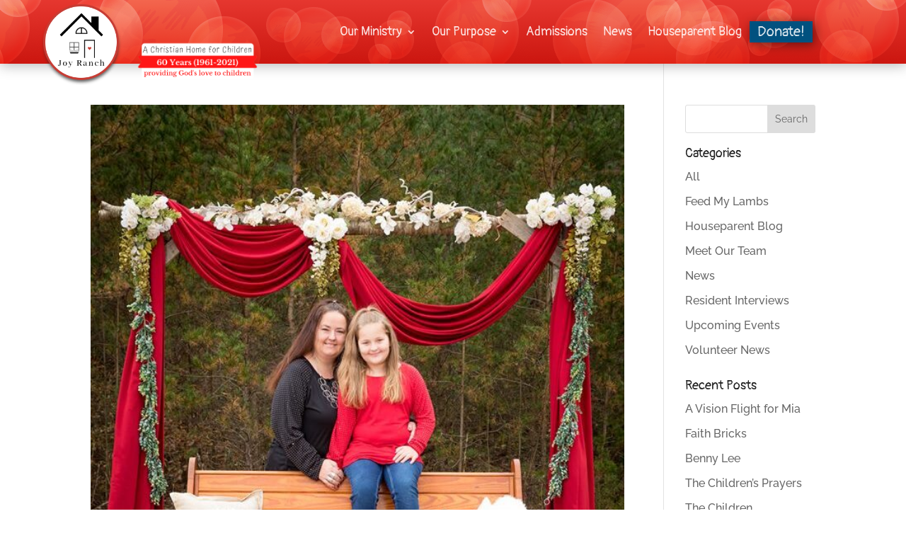

--- FILE ---
content_type: text/html; charset=UTF-8
request_url: https://joyranch.org/2018/03/
body_size: 14400
content:
<!DOCTYPE html><html lang="en-US"><head><meta charset="UTF-8" /><meta http-equiv="X-UA-Compatible" content="IE=edge"><link rel="pingback" href="https://joyranch.org/xmlrpc.php" /> <script type="text/javascript">document.documentElement.className = 'js';</script> <link rel="preconnect" href="https://fonts.gstatic.com" crossorigin /><meta name='robots' content='noindex, follow' /> <script type="text/javascript">let jqueryParams=[],jQuery=function(r){return jqueryParams=[...jqueryParams,r],jQuery},$=function(r){return jqueryParams=[...jqueryParams,r],$};window.jQuery=jQuery,window.$=jQuery;let customHeadScripts=!1;jQuery.fn=jQuery.prototype={},$.fn=jQuery.prototype={},jQuery.noConflict=function(r){if(window.jQuery)return jQuery=window.jQuery,$=window.jQuery,customHeadScripts=!0,jQuery.noConflict},jQuery.ready=function(r){jqueryParams=[...jqueryParams,r]},$.ready=function(r){jqueryParams=[...jqueryParams,r]},jQuery.load=function(r){jqueryParams=[...jqueryParams,r]},$.load=function(r){jqueryParams=[...jqueryParams,r]},jQuery.fn.ready=function(r){jqueryParams=[...jqueryParams,r]},$.fn.ready=function(r){jqueryParams=[...jqueryParams,r]};</script> <title>March 2018 &#8211; Joy Ranch</title><meta property="og:locale" content="en_US" /><meta property="og:type" content="website" /><meta property="og:title" content="March 2018 &#8211; Joy Ranch" /><meta property="og:url" content="https://joyranch.org/2018/03/" /><meta property="og:site_name" content="Joy Ranch" /><meta property="og:image" content="https://joyranch.org/wp-content/uploads/2022/02/joy-ranch-hillsville-va-3.png" /><meta property="og:image:width" content="404" /><meta property="og:image:height" content="404" /><meta property="og:image:type" content="image/png" /><meta name="twitter:card" content="summary_large_image" /> <script type="application/ld+json" class="yoast-schema-graph">{"@context":"https://schema.org","@graph":[{"@type":"CollectionPage","@id":"https://joyranch.org/2018/03/","url":"https://joyranch.org/2018/03/","name":"March 2018 &#8211; Joy Ranch","isPartOf":{"@id":"https://joyranch.org/#website"},"primaryImageOfPage":{"@id":"https://joyranch.org/2018/03/#primaryimage"},"image":{"@id":"https://joyranch.org/2018/03/#primaryimage"},"thumbnailUrl":"https://joyranch.org/wp-content/uploads/2018/03/christy-and-caylee-1.jpg","breadcrumb":{"@id":"https://joyranch.org/2018/03/#breadcrumb"},"inLanguage":"en-US"},{"@type":"ImageObject","inLanguage":"en-US","@id":"https://joyranch.org/2018/03/#primaryimage","url":"https://joyranch.org/wp-content/uploads/2018/03/christy-and-caylee-1.jpg","contentUrl":"https://joyranch.org/wp-content/uploads/2018/03/christy-and-caylee-1.jpg","width":640,"height":960},{"@type":"BreadcrumbList","@id":"https://joyranch.org/2018/03/#breadcrumb","itemListElement":[{"@type":"ListItem","position":1,"name":"Home","item":"https://joyranch.org/"},{"@type":"ListItem","position":2,"name":"Archives for March 2018"}]},{"@type":"WebSite","@id":"https://joyranch.org/#website","url":"https://joyranch.org/","name":"Joy Ranch","description":"A Christian Home for Children.","publisher":{"@id":"https://joyranch.org/#organization"},"potentialAction":[{"@type":"SearchAction","target":{"@type":"EntryPoint","urlTemplate":"https://joyranch.org/?s={search_term_string}"},"query-input":{"@type":"PropertyValueSpecification","valueRequired":true,"valueName":"search_term_string"}}],"inLanguage":"en-US"},{"@type":"Organization","@id":"https://joyranch.org/#organization","name":"Joy Ranch, Inc.","url":"https://joyranch.org/","logo":{"@type":"ImageObject","inLanguage":"en-US","@id":"https://joyranch.org/#/schema/logo/image/","url":"https://joyranch.org/wp-content/uploads/2022/02/joy-ranch-hillsville-va-3.png","contentUrl":"https://joyranch.org/wp-content/uploads/2022/02/joy-ranch-hillsville-va-3.png","width":404,"height":404,"caption":"Joy Ranch, Inc."},"image":{"@id":"https://joyranch.org/#/schema/logo/image/"},"sameAs":["https://www.facebook.com/joyranchfamily"]}]}</script> <link rel='dns-prefetch' href='//fonts.googleapis.com' /><link rel="alternate" type="application/rss+xml" title="Joy Ranch &raquo; Feed" href="https://joyranch.org/feed/" /><link rel="alternate" type="application/rss+xml" title="Joy Ranch &raquo; Comments Feed" href="https://joyranch.org/comments/feed/" /><meta content="PRONETS Divi v.1.0.0" name="generator"/><link rel='stylesheet' id='sgr-css' href='https://joyranch.org/wp-content/plugins/simple-google-recaptcha/sgr.css?ver=1666644081' type='text/css' media='all' /><link rel='stylesheet' id='wp-block-library-css' href='https://joyranch.org/wp-includes/css/dist/block-library/style.min.css?ver=6.8.3' type='text/css' media='all' /><style id='wp-block-library-theme-inline-css' type='text/css'>.wp-block-audio :where(figcaption){color:#555;font-size:13px;text-align:center}.is-dark-theme .wp-block-audio :where(figcaption){color:#ffffffa6}.wp-block-audio{margin:0 0 1em}.wp-block-code{border:1px solid #ccc;border-radius:4px;font-family:Menlo,Consolas,monaco,monospace;padding:.8em 1em}.wp-block-embed :where(figcaption){color:#555;font-size:13px;text-align:center}.is-dark-theme .wp-block-embed :where(figcaption){color:#ffffffa6}.wp-block-embed{margin:0 0 1em}.blocks-gallery-caption{color:#555;font-size:13px;text-align:center}.is-dark-theme .blocks-gallery-caption{color:#ffffffa6}:root :where(.wp-block-image figcaption){color:#555;font-size:13px;text-align:center}.is-dark-theme :root :where(.wp-block-image figcaption){color:#ffffffa6}.wp-block-image{margin:0 0 1em}.wp-block-pullquote{border-bottom:4px solid;border-top:4px solid;color:currentColor;margin-bottom:1.75em}.wp-block-pullquote cite,.wp-block-pullquote footer,.wp-block-pullquote__citation{color:currentColor;font-size:.8125em;font-style:normal;text-transform:uppercase}.wp-block-quote{border-left:.25em solid;margin:0 0 1.75em;padding-left:1em}.wp-block-quote cite,.wp-block-quote footer{color:currentColor;font-size:.8125em;font-style:normal;position:relative}.wp-block-quote:where(.has-text-align-right){border-left:none;border-right:.25em solid;padding-left:0;padding-right:1em}.wp-block-quote:where(.has-text-align-center){border:none;padding-left:0}.wp-block-quote.is-large,.wp-block-quote.is-style-large,.wp-block-quote:where(.is-style-plain){border:none}.wp-block-search .wp-block-search__label{font-weight:700}.wp-block-search__button{border:1px solid #ccc;padding:.375em .625em}:where(.wp-block-group.has-background){padding:1.25em 2.375em}.wp-block-separator.has-css-opacity{opacity:.4}.wp-block-separator{border:none;border-bottom:2px solid;margin-left:auto;margin-right:auto}.wp-block-separator.has-alpha-channel-opacity{opacity:1}.wp-block-separator:not(.is-style-wide):not(.is-style-dots){width:100px}.wp-block-separator.has-background:not(.is-style-dots){border-bottom:none;height:1px}.wp-block-separator.has-background:not(.is-style-wide):not(.is-style-dots){height:2px}.wp-block-table{margin:0 0 1em}.wp-block-table td,.wp-block-table th{word-break:normal}.wp-block-table :where(figcaption){color:#555;font-size:13px;text-align:center}.is-dark-theme .wp-block-table :where(figcaption){color:#ffffffa6}.wp-block-video :where(figcaption){color:#555;font-size:13px;text-align:center}.is-dark-theme .wp-block-video :where(figcaption){color:#ffffffa6}.wp-block-video{margin:0 0 1em}:root :where(.wp-block-template-part.has-background){margin-bottom:0;margin-top:0;padding:1.25em 2.375em}</style><style id='bp-login-form-style-inline-css' type='text/css'>.widget_bp_core_login_widget .bp-login-widget-user-avatar{float:left}.widget_bp_core_login_widget .bp-login-widget-user-links{margin-left:70px}#bp-login-widget-form label{display:block;font-weight:600;margin:15px 0 5px;width:auto}#bp-login-widget-form input[type=password],#bp-login-widget-form input[type=text]{background-color:#fafafa;border:1px solid #d6d6d6;border-radius:0;font:inherit;font-size:100%;padding:.5em;width:100%}#bp-login-widget-form .bp-login-widget-register-link,#bp-login-widget-form .login-submit{display:inline;width:-moz-fit-content;width:fit-content}#bp-login-widget-form .bp-login-widget-register-link{margin-left:1em}#bp-login-widget-form .bp-login-widget-register-link a{filter:invert(1)}#bp-login-widget-form .bp-login-widget-pwd-link{font-size:80%}</style><style id='bp-primary-nav-style-inline-css' type='text/css'>.buddypress_object_nav .bp-navs{background:#0000;clear:both;overflow:hidden}.buddypress_object_nav .bp-navs ul{margin:0;padding:0}.buddypress_object_nav .bp-navs ul li{list-style:none;margin:0}.buddypress_object_nav .bp-navs ul li a,.buddypress_object_nav .bp-navs ul li span{border:0;display:block;padding:5px 10px;text-decoration:none}.buddypress_object_nav .bp-navs ul li .count{background:#eaeaea;border:1px solid #ccc;border-radius:50%;color:#555;display:inline-block;font-size:12px;margin-left:2px;padding:3px 6px;text-align:center;vertical-align:middle}.buddypress_object_nav .bp-navs ul li a .count:empty{display:none}.buddypress_object_nav .bp-navs ul li.last select{max-width:185px}.buddypress_object_nav .bp-navs ul li.current a,.buddypress_object_nav .bp-navs ul li.selected a{color:#333;opacity:1}.buddypress_object_nav .bp-navs ul li.current a .count,.buddypress_object_nav .bp-navs ul li.selected a .count{background-color:#fff}.buddypress_object_nav .bp-navs ul li.dynamic a .count,.buddypress_object_nav .bp-navs ul li.dynamic.current a .count,.buddypress_object_nav .bp-navs ul li.dynamic.selected a .count{background-color:#5087e5;border:0;color:#fafafa}.buddypress_object_nav .bp-navs ul li.dynamic a:hover .count{background-color:#5087e5;border:0;color:#fff}.buddypress_object_nav .main-navs.dir-navs{margin-bottom:20px}.buddypress_object_nav .bp-navs.group-create-links ul li.current a{text-align:center}.buddypress_object_nav .bp-navs.group-create-links ul li:not(.current),.buddypress_object_nav .bp-navs.group-create-links ul li:not(.current) a{color:#767676}.buddypress_object_nav .bp-navs.group-create-links ul li:not(.current) a:focus,.buddypress_object_nav .bp-navs.group-create-links ul li:not(.current) a:hover{background:none;color:#555}.buddypress_object_nav .bp-navs.group-create-links ul li:not(.current) a[disabled]:focus,.buddypress_object_nav .bp-navs.group-create-links ul li:not(.current) a[disabled]:hover{color:#767676}</style><style id='bp-member-style-inline-css' type='text/css'>[data-type="bp/member"] input.components-placeholder__input{border:1px solid #757575;border-radius:2px;flex:1 1 auto;padding:6px 8px}.bp-block-member{position:relative}.bp-block-member .member-content{display:flex}.bp-block-member .user-nicename{display:block}.bp-block-member .user-nicename a{border:none;color:currentColor;text-decoration:none}.bp-block-member .bp-profile-button{width:100%}.bp-block-member .bp-profile-button a.button{bottom:10px;display:inline-block;margin:18px 0 0;position:absolute;right:0}.bp-block-member.has-cover .item-header-avatar,.bp-block-member.has-cover .member-content,.bp-block-member.has-cover .member-description{z-index:2}.bp-block-member.has-cover .member-content,.bp-block-member.has-cover .member-description{padding-top:75px}.bp-block-member.has-cover .bp-member-cover-image{background-color:#c5c5c5;background-position:top;background-repeat:no-repeat;background-size:cover;border:0;display:block;height:150px;left:0;margin:0;padding:0;position:absolute;top:0;width:100%;z-index:1}.bp-block-member img.avatar{height:auto;width:auto}.bp-block-member.avatar-none .item-header-avatar{display:none}.bp-block-member.avatar-none.has-cover{min-height:200px}.bp-block-member.avatar-full{min-height:150px}.bp-block-member.avatar-full .item-header-avatar{width:180px}.bp-block-member.avatar-thumb .member-content{align-items:center;min-height:50px}.bp-block-member.avatar-thumb .item-header-avatar{width:70px}.bp-block-member.avatar-full.has-cover{min-height:300px}.bp-block-member.avatar-full.has-cover .item-header-avatar{width:200px}.bp-block-member.avatar-full.has-cover img.avatar{background:#fffc;border:2px solid #fff;margin-left:20px}.bp-block-member.avatar-thumb.has-cover .item-header-avatar{padding-top:75px}.entry .entry-content .bp-block-member .user-nicename a{border:none;color:currentColor;text-decoration:none}</style><style id='bp-members-style-inline-css' type='text/css'>[data-type="bp/members"] .components-placeholder.is-appender{min-height:0}[data-type="bp/members"] .components-placeholder.is-appender .components-placeholder__label:empty{display:none}[data-type="bp/members"] .components-placeholder input.components-placeholder__input{border:1px solid #757575;border-radius:2px;flex:1 1 auto;padding:6px 8px}[data-type="bp/members"].avatar-none .member-description{width:calc(100% - 44px)}[data-type="bp/members"].avatar-full .member-description{width:calc(100% - 224px)}[data-type="bp/members"].avatar-thumb .member-description{width:calc(100% - 114px)}[data-type="bp/members"] .member-content{position:relative}[data-type="bp/members"] .member-content .is-right{position:absolute;right:2px;top:2px}[data-type="bp/members"] .columns-2 .member-content .member-description,[data-type="bp/members"] .columns-3 .member-content .member-description,[data-type="bp/members"] .columns-4 .member-content .member-description{padding-left:44px;width:calc(100% - 44px)}[data-type="bp/members"] .columns-3 .is-right{right:-10px}[data-type="bp/members"] .columns-4 .is-right{right:-50px}.bp-block-members.is-grid{display:flex;flex-wrap:wrap;padding:0}.bp-block-members.is-grid .member-content{margin:0 1.25em 1.25em 0;width:100%}@media(min-width:600px){.bp-block-members.columns-2 .member-content{width:calc(50% - .625em)}.bp-block-members.columns-2 .member-content:nth-child(2n){margin-right:0}.bp-block-members.columns-3 .member-content{width:calc(33.33333% - .83333em)}.bp-block-members.columns-3 .member-content:nth-child(3n){margin-right:0}.bp-block-members.columns-4 .member-content{width:calc(25% - .9375em)}.bp-block-members.columns-4 .member-content:nth-child(4n){margin-right:0}}.bp-block-members .member-content{display:flex;flex-direction:column;padding-bottom:1em;text-align:center}.bp-block-members .member-content .item-header-avatar,.bp-block-members .member-content .member-description{width:100%}.bp-block-members .member-content .item-header-avatar{margin:0 auto}.bp-block-members .member-content .item-header-avatar img.avatar{display:inline-block}@media(min-width:600px){.bp-block-members .member-content{flex-direction:row;text-align:left}.bp-block-members .member-content .item-header-avatar,.bp-block-members .member-content .member-description{width:auto}.bp-block-members .member-content .item-header-avatar{margin:0}}.bp-block-members .member-content .user-nicename{display:block}.bp-block-members .member-content .user-nicename a{border:none;color:currentColor;text-decoration:none}.bp-block-members .member-content time{color:#767676;display:block;font-size:80%}.bp-block-members.avatar-none .item-header-avatar{display:none}.bp-block-members.avatar-full{min-height:190px}.bp-block-members.avatar-full .item-header-avatar{width:180px}.bp-block-members.avatar-thumb .member-content{min-height:80px}.bp-block-members.avatar-thumb .item-header-avatar{width:70px}.bp-block-members.columns-2 .member-content,.bp-block-members.columns-3 .member-content,.bp-block-members.columns-4 .member-content{display:block;text-align:center}.bp-block-members.columns-2 .member-content .item-header-avatar,.bp-block-members.columns-3 .member-content .item-header-avatar,.bp-block-members.columns-4 .member-content .item-header-avatar{margin:0 auto}.bp-block-members img.avatar{height:auto;max-width:-moz-fit-content;max-width:fit-content;width:auto}.bp-block-members .member-content.has-activity{align-items:center}.bp-block-members .member-content.has-activity .item-header-avatar{padding-right:1em}.bp-block-members .member-content.has-activity .wp-block-quote{margin-bottom:0;text-align:left}.bp-block-members .member-content.has-activity .wp-block-quote cite a,.entry .entry-content .bp-block-members .user-nicename a{border:none;color:currentColor;text-decoration:none}</style><style id='bp-dynamic-members-style-inline-css' type='text/css'>.bp-dynamic-block-container .item-options{font-size:.5em;margin:0 0 1em;padding:1em 0}.bp-dynamic-block-container .item-options a.selected{font-weight:600}.bp-dynamic-block-container ul.item-list{list-style:none;margin:1em 0;padding-left:0}.bp-dynamic-block-container ul.item-list li{margin-bottom:1em}.bp-dynamic-block-container ul.item-list li:after,.bp-dynamic-block-container ul.item-list li:before{content:" ";display:table}.bp-dynamic-block-container ul.item-list li:after{clear:both}.bp-dynamic-block-container ul.item-list li .item-avatar{float:left;width:60px}.bp-dynamic-block-container ul.item-list li .item{margin-left:70px}</style><style id='bp-online-members-style-inline-css' type='text/css'>.widget_bp_core_whos_online_widget .avatar-block,[data-type="bp/online-members"] .avatar-block{display:flex;flex-flow:row wrap}.widget_bp_core_whos_online_widget .avatar-block img,[data-type="bp/online-members"] .avatar-block img{margin:.5em}</style><style id='bp-active-members-style-inline-css' type='text/css'>.widget_bp_core_recently_active_widget .avatar-block,[data-type="bp/active-members"] .avatar-block{display:flex;flex-flow:row wrap}.widget_bp_core_recently_active_widget .avatar-block img,[data-type="bp/active-members"] .avatar-block img{margin:.5em}</style><style id='bp-latest-activities-style-inline-css' type='text/css'>.bp-latest-activities .components-flex.components-select-control select[multiple]{height:auto;padding:0 8px}.bp-latest-activities .components-flex.components-select-control select[multiple]+.components-input-control__suffix svg{display:none}.bp-latest-activities-block a,.entry .entry-content .bp-latest-activities-block a{border:none;text-decoration:none}.bp-latest-activities-block .activity-list.item-list blockquote{border:none;padding:0}.bp-latest-activities-block .activity-list.item-list blockquote .activity-item:not(.mini){box-shadow:1px 0 4px #00000026;padding:0 1em;position:relative}.bp-latest-activities-block .activity-list.item-list blockquote .activity-item:not(.mini):after,.bp-latest-activities-block .activity-list.item-list blockquote .activity-item:not(.mini):before{border-color:#0000;border-style:solid;content:"";display:block;height:0;left:15px;position:absolute;width:0}.bp-latest-activities-block .activity-list.item-list blockquote .activity-item:not(.mini):before{border-top-color:#00000026;border-width:9px;bottom:-18px;left:14px}.bp-latest-activities-block .activity-list.item-list blockquote .activity-item:not(.mini):after{border-top-color:#fff;border-width:8px;bottom:-16px}.bp-latest-activities-block .activity-list.item-list blockquote .activity-item.mini .avatar{display:inline-block;height:20px;margin-right:2px;vertical-align:middle;width:20px}.bp-latest-activities-block .activity-list.item-list footer{align-items:center;display:flex}.bp-latest-activities-block .activity-list.item-list footer img.avatar{border:none;display:inline-block;margin-right:.5em}.bp-latest-activities-block .activity-list.item-list footer .activity-time-since{font-size:90%}.bp-latest-activities-block .widget-error{border-left:4px solid #0b80a4;box-shadow:1px 0 4px #00000026}.bp-latest-activities-block .widget-error p{padding:0 1em}</style><link rel='stylesheet' id='wp-components-css' href='https://joyranch.org/wp-includes/css/dist/components/style.min.css?ver=6.8.3' type='text/css' media='all' /><link rel='stylesheet' id='wp-preferences-css' href='https://joyranch.org/wp-includes/css/dist/preferences/style.min.css?ver=6.8.3' type='text/css' media='all' /><link rel='stylesheet' id='wp-block-editor-css' href='https://joyranch.org/wp-includes/css/dist/block-editor/style.min.css?ver=6.8.3' type='text/css' media='all' /><link rel='stylesheet' id='popup-maker-block-library-style-css' href='https://joyranch.org/wp-content/plugins/popup-maker/dist/packages/block-library-style.css?ver=dbea705cfafe089d65f1' type='text/css' media='all' /><style id='global-styles-inline-css' type='text/css'>:root{--wp--preset--aspect-ratio--square: 1;--wp--preset--aspect-ratio--4-3: 4/3;--wp--preset--aspect-ratio--3-4: 3/4;--wp--preset--aspect-ratio--3-2: 3/2;--wp--preset--aspect-ratio--2-3: 2/3;--wp--preset--aspect-ratio--16-9: 16/9;--wp--preset--aspect-ratio--9-16: 9/16;--wp--preset--color--black: #000000;--wp--preset--color--cyan-bluish-gray: #abb8c3;--wp--preset--color--white: #ffffff;--wp--preset--color--pale-pink: #f78da7;--wp--preset--color--vivid-red: #cf2e2e;--wp--preset--color--luminous-vivid-orange: #ff6900;--wp--preset--color--luminous-vivid-amber: #fcb900;--wp--preset--color--light-green-cyan: #7bdcb5;--wp--preset--color--vivid-green-cyan: #00d084;--wp--preset--color--pale-cyan-blue: #8ed1fc;--wp--preset--color--vivid-cyan-blue: #0693e3;--wp--preset--color--vivid-purple: #9b51e0;--wp--preset--gradient--vivid-cyan-blue-to-vivid-purple: linear-gradient(135deg,rgba(6,147,227,1) 0%,rgb(155,81,224) 100%);--wp--preset--gradient--light-green-cyan-to-vivid-green-cyan: linear-gradient(135deg,rgb(122,220,180) 0%,rgb(0,208,130) 100%);--wp--preset--gradient--luminous-vivid-amber-to-luminous-vivid-orange: linear-gradient(135deg,rgba(252,185,0,1) 0%,rgba(255,105,0,1) 100%);--wp--preset--gradient--luminous-vivid-orange-to-vivid-red: linear-gradient(135deg,rgba(255,105,0,1) 0%,rgb(207,46,46) 100%);--wp--preset--gradient--very-light-gray-to-cyan-bluish-gray: linear-gradient(135deg,rgb(238,238,238) 0%,rgb(169,184,195) 100%);--wp--preset--gradient--cool-to-warm-spectrum: linear-gradient(135deg,rgb(74,234,220) 0%,rgb(151,120,209) 20%,rgb(207,42,186) 40%,rgb(238,44,130) 60%,rgb(251,105,98) 80%,rgb(254,248,76) 100%);--wp--preset--gradient--blush-light-purple: linear-gradient(135deg,rgb(255,206,236) 0%,rgb(152,150,240) 100%);--wp--preset--gradient--blush-bordeaux: linear-gradient(135deg,rgb(254,205,165) 0%,rgb(254,45,45) 50%,rgb(107,0,62) 100%);--wp--preset--gradient--luminous-dusk: linear-gradient(135deg,rgb(255,203,112) 0%,rgb(199,81,192) 50%,rgb(65,88,208) 100%);--wp--preset--gradient--pale-ocean: linear-gradient(135deg,rgb(255,245,203) 0%,rgb(182,227,212) 50%,rgb(51,167,181) 100%);--wp--preset--gradient--electric-grass: linear-gradient(135deg,rgb(202,248,128) 0%,rgb(113,206,126) 100%);--wp--preset--gradient--midnight: linear-gradient(135deg,rgb(2,3,129) 0%,rgb(40,116,252) 100%);--wp--preset--font-size--small: 13px;--wp--preset--font-size--medium: 20px;--wp--preset--font-size--large: 36px;--wp--preset--font-size--x-large: 42px;--wp--preset--spacing--20: 0.44rem;--wp--preset--spacing--30: 0.67rem;--wp--preset--spacing--40: 1rem;--wp--preset--spacing--50: 1.5rem;--wp--preset--spacing--60: 2.25rem;--wp--preset--spacing--70: 3.38rem;--wp--preset--spacing--80: 5.06rem;--wp--preset--shadow--natural: 6px 6px 9px rgba(0, 0, 0, 0.2);--wp--preset--shadow--deep: 12px 12px 50px rgba(0, 0, 0, 0.4);--wp--preset--shadow--sharp: 6px 6px 0px rgba(0, 0, 0, 0.2);--wp--preset--shadow--outlined: 6px 6px 0px -3px rgba(255, 255, 255, 1), 6px 6px rgba(0, 0, 0, 1);--wp--preset--shadow--crisp: 6px 6px 0px rgba(0, 0, 0, 1);}:root { --wp--style--global--content-size: 823px;--wp--style--global--wide-size: 1080px; }:where(body) { margin: 0; }.wp-site-blocks > .alignleft { float: left; margin-right: 2em; }.wp-site-blocks > .alignright { float: right; margin-left: 2em; }.wp-site-blocks > .aligncenter { justify-content: center; margin-left: auto; margin-right: auto; }:where(.is-layout-flex){gap: 0.5em;}:where(.is-layout-grid){gap: 0.5em;}.is-layout-flow > .alignleft{float: left;margin-inline-start: 0;margin-inline-end: 2em;}.is-layout-flow > .alignright{float: right;margin-inline-start: 2em;margin-inline-end: 0;}.is-layout-flow > .aligncenter{margin-left: auto !important;margin-right: auto !important;}.is-layout-constrained > .alignleft{float: left;margin-inline-start: 0;margin-inline-end: 2em;}.is-layout-constrained > .alignright{float: right;margin-inline-start: 2em;margin-inline-end: 0;}.is-layout-constrained > .aligncenter{margin-left: auto !important;margin-right: auto !important;}.is-layout-constrained > :where(:not(.alignleft):not(.alignright):not(.alignfull)){max-width: var(--wp--style--global--content-size);margin-left: auto !important;margin-right: auto !important;}.is-layout-constrained > .alignwide{max-width: var(--wp--style--global--wide-size);}body .is-layout-flex{display: flex;}.is-layout-flex{flex-wrap: wrap;align-items: center;}.is-layout-flex > :is(*, div){margin: 0;}body .is-layout-grid{display: grid;}.is-layout-grid > :is(*, div){margin: 0;}body{padding-top: 0px;padding-right: 0px;padding-bottom: 0px;padding-left: 0px;}:root :where(.wp-element-button, .wp-block-button__link){background-color: #32373c;border-width: 0;color: #fff;font-family: inherit;font-size: inherit;line-height: inherit;padding: calc(0.667em + 2px) calc(1.333em + 2px);text-decoration: none;}.has-black-color{color: var(--wp--preset--color--black) !important;}.has-cyan-bluish-gray-color{color: var(--wp--preset--color--cyan-bluish-gray) !important;}.has-white-color{color: var(--wp--preset--color--white) !important;}.has-pale-pink-color{color: var(--wp--preset--color--pale-pink) !important;}.has-vivid-red-color{color: var(--wp--preset--color--vivid-red) !important;}.has-luminous-vivid-orange-color{color: var(--wp--preset--color--luminous-vivid-orange) !important;}.has-luminous-vivid-amber-color{color: var(--wp--preset--color--luminous-vivid-amber) !important;}.has-light-green-cyan-color{color: var(--wp--preset--color--light-green-cyan) !important;}.has-vivid-green-cyan-color{color: var(--wp--preset--color--vivid-green-cyan) !important;}.has-pale-cyan-blue-color{color: var(--wp--preset--color--pale-cyan-blue) !important;}.has-vivid-cyan-blue-color{color: var(--wp--preset--color--vivid-cyan-blue) !important;}.has-vivid-purple-color{color: var(--wp--preset--color--vivid-purple) !important;}.has-black-background-color{background-color: var(--wp--preset--color--black) !important;}.has-cyan-bluish-gray-background-color{background-color: var(--wp--preset--color--cyan-bluish-gray) !important;}.has-white-background-color{background-color: var(--wp--preset--color--white) !important;}.has-pale-pink-background-color{background-color: var(--wp--preset--color--pale-pink) !important;}.has-vivid-red-background-color{background-color: var(--wp--preset--color--vivid-red) !important;}.has-luminous-vivid-orange-background-color{background-color: var(--wp--preset--color--luminous-vivid-orange) !important;}.has-luminous-vivid-amber-background-color{background-color: var(--wp--preset--color--luminous-vivid-amber) !important;}.has-light-green-cyan-background-color{background-color: var(--wp--preset--color--light-green-cyan) !important;}.has-vivid-green-cyan-background-color{background-color: var(--wp--preset--color--vivid-green-cyan) !important;}.has-pale-cyan-blue-background-color{background-color: var(--wp--preset--color--pale-cyan-blue) !important;}.has-vivid-cyan-blue-background-color{background-color: var(--wp--preset--color--vivid-cyan-blue) !important;}.has-vivid-purple-background-color{background-color: var(--wp--preset--color--vivid-purple) !important;}.has-black-border-color{border-color: var(--wp--preset--color--black) !important;}.has-cyan-bluish-gray-border-color{border-color: var(--wp--preset--color--cyan-bluish-gray) !important;}.has-white-border-color{border-color: var(--wp--preset--color--white) !important;}.has-pale-pink-border-color{border-color: var(--wp--preset--color--pale-pink) !important;}.has-vivid-red-border-color{border-color: var(--wp--preset--color--vivid-red) !important;}.has-luminous-vivid-orange-border-color{border-color: var(--wp--preset--color--luminous-vivid-orange) !important;}.has-luminous-vivid-amber-border-color{border-color: var(--wp--preset--color--luminous-vivid-amber) !important;}.has-light-green-cyan-border-color{border-color: var(--wp--preset--color--light-green-cyan) !important;}.has-vivid-green-cyan-border-color{border-color: var(--wp--preset--color--vivid-green-cyan) !important;}.has-pale-cyan-blue-border-color{border-color: var(--wp--preset--color--pale-cyan-blue) !important;}.has-vivid-cyan-blue-border-color{border-color: var(--wp--preset--color--vivid-cyan-blue) !important;}.has-vivid-purple-border-color{border-color: var(--wp--preset--color--vivid-purple) !important;}.has-vivid-cyan-blue-to-vivid-purple-gradient-background{background: var(--wp--preset--gradient--vivid-cyan-blue-to-vivid-purple) !important;}.has-light-green-cyan-to-vivid-green-cyan-gradient-background{background: var(--wp--preset--gradient--light-green-cyan-to-vivid-green-cyan) !important;}.has-luminous-vivid-amber-to-luminous-vivid-orange-gradient-background{background: var(--wp--preset--gradient--luminous-vivid-amber-to-luminous-vivid-orange) !important;}.has-luminous-vivid-orange-to-vivid-red-gradient-background{background: var(--wp--preset--gradient--luminous-vivid-orange-to-vivid-red) !important;}.has-very-light-gray-to-cyan-bluish-gray-gradient-background{background: var(--wp--preset--gradient--very-light-gray-to-cyan-bluish-gray) !important;}.has-cool-to-warm-spectrum-gradient-background{background: var(--wp--preset--gradient--cool-to-warm-spectrum) !important;}.has-blush-light-purple-gradient-background{background: var(--wp--preset--gradient--blush-light-purple) !important;}.has-blush-bordeaux-gradient-background{background: var(--wp--preset--gradient--blush-bordeaux) !important;}.has-luminous-dusk-gradient-background{background: var(--wp--preset--gradient--luminous-dusk) !important;}.has-pale-ocean-gradient-background{background: var(--wp--preset--gradient--pale-ocean) !important;}.has-electric-grass-gradient-background{background: var(--wp--preset--gradient--electric-grass) !important;}.has-midnight-gradient-background{background: var(--wp--preset--gradient--midnight) !important;}.has-small-font-size{font-size: var(--wp--preset--font-size--small) !important;}.has-medium-font-size{font-size: var(--wp--preset--font-size--medium) !important;}.has-large-font-size{font-size: var(--wp--preset--font-size--large) !important;}.has-x-large-font-size{font-size: var(--wp--preset--font-size--x-large) !important;}
:where(.wp-block-post-template.is-layout-flex){gap: 1.25em;}:where(.wp-block-post-template.is-layout-grid){gap: 1.25em;}
:where(.wp-block-columns.is-layout-flex){gap: 2em;}:where(.wp-block-columns.is-layout-grid){gap: 2em;}
:root :where(.wp-block-pullquote){font-size: 1.5em;line-height: 1.6;}</style><link rel='stylesheet' id='et_monarch-css-css' href='https://joyranch.org/wp-content/plugins/monarch/css/style.css?ver=1.4.14' type='text/css' media='all' /><link rel='stylesheet' id='et-gf-open-sans-css' href='https://fonts.googleapis.com/css?family=Open+Sans:400,700' type='text/css' media='all' /><link rel='stylesheet' id='divi-style-parent-css' href='https://joyranch.org/wp-content/themes/Divi/style-static.min.css?ver=4.27.4' type='text/css' media='all' /><link rel='stylesheet' id='child-style-css' href='https://joyranch.org/wp-content/themes/Divi-child/style.css?ver=1.0.0' type='text/css' media='all' /> <script type="text/javascript" id="sgr-js-extra">var sgr = {"sgr_site_key":"6Lf2AgEfAAAAAGiChAwmabEnSVygTKm7arKhNs-w"};</script> <script type="text/javascript" src="https://joyranch.org/wp-content/plugins/simple-google-recaptcha/sgr.js?ver=1666644081" id="sgr-js"></script> <script type="text/javascript" src="https://joyranch.org/wp-includes/js/jquery/jquery.min.js?ver=3.7.1" id="jquery-core-js"></script> <script type="text/javascript" src="https://joyranch.org/wp-includes/js/jquery/jquery-migrate.min.js?ver=3.4.1" id="jquery-migrate-js"></script> <script type="text/javascript" id="jquery-js-after">jqueryParams.length&&$.each(jqueryParams,function(e,r){if("function"==typeof r){var n=String(r);n.replace("$","jQuery");var a=new Function("return "+n)();$(document).ready(a)}});</script> <link rel="https://api.w.org/" href="https://joyranch.org/wp-json/" /><link rel="EditURI" type="application/rsd+xml" title="RSD" href="https://joyranch.org/xmlrpc.php?rsd" /><meta name="generator" content="WordPress 6.8.3" /> <script type="text/javascript">var ajaxurl = 'https://joyranch.org/wp-admin/admin-ajax.php';</script>  <script async src="https://www.googletagmanager.com/gtag/js?id=G-HS7HV5NYDL"></script> <script>window.dataLayer = window.dataLayer || [];
	  function gtag(){dataLayer.push(arguments);}
	  gtag('js', new Date());

	  gtag('config', "G-HS7HV5NYDL");</script> <style type="text/css" id="et-social-custom-css"></style><meta name="viewport" content="width=device-width, initial-scale=1.0, maximum-scale=1.0, user-scalable=0" /><style type="text/css" id="custom-background-css">body.custom-background { background-color: #ffffff; }</style><link rel="icon" href="https://joyranch.org/wp-content/uploads/2022/02/joy-ranch-hillsville-va-3-150x150.png" sizes="32x32" /><link rel="icon" href="https://joyranch.org/wp-content/uploads/2022/02/joy-ranch-hillsville-va-3-300x300.png" sizes="192x192" /><link rel="apple-touch-icon" href="https://joyranch.org/wp-content/uploads/2022/02/joy-ranch-hillsville-va-3-300x300.png" /><meta name="msapplication-TileImage" content="https://joyranch.org/wp-content/uploads/2022/02/joy-ranch-hillsville-va-3-300x300.png" /><link rel="stylesheet" id="et-divi-customizer-global-cached-inline-styles" href="https://joyranch.org/wp-content/et-cache/global/et-divi-customizer-global.min.css?ver=1753202732" /><link rel="stylesheet" id="et-core-unified-cpt-5749-cached-inline-styles" href="https://joyranch.org/wp-content/et-cache/5749/et-core-unified-cpt-5749.min.css?ver=1753203486" /></head><body class="bp-nouveau archive date custom-background wp-theme-Divi wp-child-theme-Divi-child et-tb-has-template et-tb-has-header et_monarch et_pb_button_helper_class et_pb_footer_columns2 et_cover_background et_pb_gutter osx et_pb_gutters3 et_right_sidebar et_divi_theme et-db"><div id="page-container"><div id="et-boc" class="et-boc"><header class="et-l et-l--header"><div class="et_builder_inner_content et_pb_gutters3"><div class="et_pb_section et_pb_section_0_tb_header et_pb_with_background et_section_specialty et_pb_section--with-menu" ><div class="et_pb_row"><div class="et_pb_column et_pb_column_1_4 et_pb_column_0_tb_header    et_pb_css_mix_blend_mode_passthrough"><div class="et_pb_module et_pb_image et_pb_image_0_tb_header"> <a href="https://joyranch.org/"><span class="et_pb_image_wrap "><img fetchpriority="high" decoding="async" width="404" height="404" src="https://joyranch.org/wp-content/uploads/2022/02/joy-ranch-hillsville-va-3.png" alt="" title="" srcset="https://joyranch.org/wp-content/uploads/2022/02/joy-ranch-hillsville-va-3.png 404w, https://joyranch.org/wp-content/uploads/2022/02/joy-ranch-hillsville-va-3-300x300.png 300w, https://joyranch.org/wp-content/uploads/2022/02/joy-ranch-hillsville-va-3-150x150.png 150w" sizes="(max-width: 404px) 100vw, 404px" class="wp-image-5226" /></span></a></div><div class="et_pb_module et_pb_image et_pb_image_1_tb_header et_animated et-waypoint"> <a href="https://joyranch.org/"><span class="et_pb_image_wrap "><img decoding="async" width="380" height="128" src="https://joyranch.org/wp-content/uploads/2022/03/joy-ranch-carroll-county-va-1.png" alt="" title="" srcset="https://joyranch.org/wp-content/uploads/2022/03/joy-ranch-carroll-county-va-1.png 380w, https://joyranch.org/wp-content/uploads/2022/03/joy-ranch-carroll-county-va-1-300x101.png 300w" sizes="(max-width: 380px) 100vw, 380px" class="wp-image-5405" /></span></a></div></div><div class="et_pb_column et_pb_column_3_4 et_pb_column_1_tb_header   et_pb_specialty_column  et_pb_css_mix_blend_mode_passthrough et-last-child et_pb_column--with-menu"><div class="et_pb_row_inner et_pb_row_inner_0_tb_header et_pb_gutters1 et_pb_row--with-menu"><div class="et_pb_column et_pb_column_4_4 et_pb_column_inner et_pb_column_inner_0_tb_header et-last-child et_pb_column--with-menu"><div class="et_pb_module et_pb_menu et_pb_menu_0_tb_header et_pb_bg_layout_dark  et_pb_text_align_left et_dropdown_animation_fade et_pb_menu--without-logo et_pb_menu--style-centered"><div class="et_pb_menu_inner_container clearfix"><div class="et_pb_menu__wrap"><div class="et_pb_menu__menu"><nav class="et-menu-nav"><ul id="menu-main-menu" class="et-menu nav"><li class="et_pb_menu_page_id-5182 menu-item menu-item-type-custom menu-item-object-custom menu-item-has-children menu-item-5182"><a href="#">Our Ministry</a><ul class="sub-menu"><li class="et_pb_menu_page_id-5015 menu-item menu-item-type-post_type menu-item-object-page menu-item-5183"><a href="https://joyranch.org/contact/">Contact Us</a></li><li class="et_pb_menu_page_id-199 menu-item menu-item-type-post_type menu-item-object-page menu-item-5184"><a href="https://joyranch.org/employment/">Employment</a></li><li class="et_pb_menu_page_id-5014 menu-item menu-item-type-post_type menu-item-object-page menu-item-5186"><a href="https://joyranch.org/about/">History</a></li><li class="et_pb_menu_page_id-8 menu-item menu-item-type-post_type menu-item-object-page menu-item-5189"><a href="https://joyranch.org/board/">Staff &#038; Board of Directors</a></li><li class="et_pb_menu_page_id-1056 menu-item menu-item-type-post_type menu-item-object-page menu-item-5187"><a href="https://joyranch.org/houseparent-blog/">Tales Of A Houseparent Blog</a></li><li class="et_pb_menu_page_id-2023 menu-item menu-item-type-post_type menu-item-object-page menu-item-5188"><a href="https://joyranch.org/j-g-and-vera-mae-long-scholarship-fund/">J.G. and Vera Mae Long Scholarship Fund</a></li><li class="et_pb_menu_page_id-2880 menu-item menu-item-type-post_type menu-item-object-page menu-item-5185"><a href="https://joyranch.org/financials-reports/">Financial Reports</a></li><li class="et_pb_menu_page_id-2629 menu-item menu-item-type-post_type menu-item-object-page menu-item-5190"><a href="https://joyranch.org/the-joyful-camper/">The Joyful Camper</a></li><li class="et_pb_menu_page_id-6747 menu-item menu-item-type-post_type menu-item-object-page menu-item-6755"><a href="https://joyranch.org/2025-live-nativity-christmas-lights-show/">2025 Live Nativity</a></li></ul></li><li class="et_pb_menu_page_id-2463 menu-item menu-item-type-post_type menu-item-object-page menu-item-has-children menu-item-5191"><a href="https://joyranch.org/why-we-exist/">Our Purpose</a><ul class="sub-menu"><li class="et_pb_menu_page_id-10 menu-item menu-item-type-post_type menu-item-object-page menu-item-5193"><a href="https://joyranch.org/how-to-help/">Support Us</a></li></ul></li><li class="et_pb_menu_page_id-170 menu-item menu-item-type-post_type menu-item-object-page menu-item-5192"><a href="https://joyranch.org/admissions/">Admissions</a></li><li class="et_pb_menu_page_id-6 menu-item menu-item-type-post_type menu-item-object-page current_page_parent menu-item-5194"><a href="https://joyranch.org/blog/">News</a></li><li class="et_pb_menu_page_id-1056 menu-item menu-item-type-post_type menu-item-object-page menu-item-6645"><a href="https://joyranch.org/houseparent-blog/">Houseparent Blog</a></li><li class="et_pb_menu_page_id-4701 menu-item menu-item-type-post_type menu-item-object-page menu-item-5195"><a href="https://joyranch.org/donation-page/">Donate!</a></li></ul></nav></div><div class="et_mobile_nav_menu"><div class="mobile_nav closed"> <span class="mobile_menu_bar"></span></div></div></div></div></div><div class="et_pb_module et_pb_menu et_pb_menu_1_tb_header et_pb_bg_layout_dark  et_pb_text_align_left et_dropdown_animation_fade et_pb_menu--without-logo et_pb_menu--style-left_aligned"><div class="et_pb_menu_inner_container clearfix"><div class="et_pb_menu__wrap"><div class="et_pb_menu__menu"><nav class="et-menu-nav"><ul id="menu-main-menu-1" class="et-menu nav"><li class="et_pb_menu_page_id-5182 menu-item menu-item-type-custom menu-item-object-custom menu-item-has-children menu-item-5182"><a href="#">Our Ministry</a><ul class="sub-menu"><li class="et_pb_menu_page_id-5015 menu-item menu-item-type-post_type menu-item-object-page menu-item-5183"><a href="https://joyranch.org/contact/">Contact Us</a></li><li class="et_pb_menu_page_id-199 menu-item menu-item-type-post_type menu-item-object-page menu-item-5184"><a href="https://joyranch.org/employment/">Employment</a></li><li class="et_pb_menu_page_id-5014 menu-item menu-item-type-post_type menu-item-object-page menu-item-5186"><a href="https://joyranch.org/about/">History</a></li><li class="et_pb_menu_page_id-8 menu-item menu-item-type-post_type menu-item-object-page menu-item-5189"><a href="https://joyranch.org/board/">Staff &#038; Board of Directors</a></li><li class="et_pb_menu_page_id-1056 menu-item menu-item-type-post_type menu-item-object-page menu-item-5187"><a href="https://joyranch.org/houseparent-blog/">Tales Of A Houseparent Blog</a></li><li class="et_pb_menu_page_id-2023 menu-item menu-item-type-post_type menu-item-object-page menu-item-5188"><a href="https://joyranch.org/j-g-and-vera-mae-long-scholarship-fund/">J.G. and Vera Mae Long Scholarship Fund</a></li><li class="et_pb_menu_page_id-2880 menu-item menu-item-type-post_type menu-item-object-page menu-item-5185"><a href="https://joyranch.org/financials-reports/">Financial Reports</a></li><li class="et_pb_menu_page_id-2629 menu-item menu-item-type-post_type menu-item-object-page menu-item-5190"><a href="https://joyranch.org/the-joyful-camper/">The Joyful Camper</a></li><li class="et_pb_menu_page_id-6747 menu-item menu-item-type-post_type menu-item-object-page menu-item-6755"><a href="https://joyranch.org/2025-live-nativity-christmas-lights-show/">2025 Live Nativity</a></li></ul></li><li class="et_pb_menu_page_id-2463 menu-item menu-item-type-post_type menu-item-object-page menu-item-has-children menu-item-5191"><a href="https://joyranch.org/why-we-exist/">Our Purpose</a><ul class="sub-menu"><li class="et_pb_menu_page_id-10 menu-item menu-item-type-post_type menu-item-object-page menu-item-5193"><a href="https://joyranch.org/how-to-help/">Support Us</a></li></ul></li><li class="et_pb_menu_page_id-170 menu-item menu-item-type-post_type menu-item-object-page menu-item-5192"><a href="https://joyranch.org/admissions/">Admissions</a></li><li class="et_pb_menu_page_id-6 menu-item menu-item-type-post_type menu-item-object-page current_page_parent menu-item-5194"><a href="https://joyranch.org/blog/">News</a></li><li class="et_pb_menu_page_id-1056 menu-item menu-item-type-post_type menu-item-object-page menu-item-6645"><a href="https://joyranch.org/houseparent-blog/">Houseparent Blog</a></li><li class="et_pb_menu_page_id-4701 menu-item menu-item-type-post_type menu-item-object-page menu-item-5195"><a href="https://joyranch.org/donation-page/">Donate!</a></li></ul></nav></div><div class="et_mobile_nav_menu"><div class="mobile_nav closed"> <span class="mobile_menu_bar"></span></div></div></div></div></div></div></div></div></div></div></div></header><div id="et-main-area"><div id="main-content"><div class="container"><div id="content-area" class="clearfix"><div id="left-area"><article id="post-1180" class="et_pb_post post-1180 post type-post status-publish format-standard has-post-thumbnail hentry category-meet-our-team"> <a class="entry-featured-image-url" href="https://joyranch.org/meet-christy-our-services-coordinator/"> <img src="https://joyranch.org/wp-content/uploads/2018/03/christy-and-caylee-1-640x675.jpg" alt="Meet Christy, our Services Coordinator!" class="" width="1080" height="675" srcset="https://joyranch.org/wp-content/uploads/2018/03/christy-and-caylee-1-640x675.jpg 1080w, https://joyranch.org/wp-content/uploads/2018/03/christy-and-caylee-1-480x720.jpg 480w" sizes="(min-width: 0px) and (max-width: 480px) 480px, (min-width: 481px) 1080px, 100vw" /> </a><h2 class="entry-title"><a href="https://joyranch.org/meet-christy-our-services-coordinator/">Meet Christy, our Services Coordinator!</a></h2><p class="post-meta"> by <span class="author vcard"><a href="https://joyranch.org/author/mnester/" title="Posts by Mandy Nester" rel="author">Mandy Nester</a></span> | <span class="published">Mar 27, 2018</span> | <a href="https://joyranch.org/category/meet-our-team/" rel="category tag">Meet Our Team</a></p>Any given day, it is likely that you will find Christy buried beneath a stack of paperwork, busily working through mountains of data, forms, files, applications, and any other document you can imagine. Walk into her office though, and no matter how busy she is, she...</article><article id="post-1282" class="et_pb_post post-1282 post type-post status-publish format-standard has-post-thumbnail hentry category-houseparent-blog"> <a class="entry-featured-image-url" href="https://joyranch.org/welcome-to-leebrick-cottage/"> <img src="https://joyranch.org/wp-content/uploads/2018/02/IMG_5838-1-1-800x675.png" alt="Welcome to Leebrick Cottage!" class="" width="1080" height="675" srcset="https://joyranch.org/wp-content/uploads/2018/02/IMG_5838-1-1-800x675.png 1080w, https://joyranch.org/wp-content/uploads/2018/02/IMG_5838-1-1-480x720.png 480w" sizes="(min-width: 0px) and (max-width: 480px) 480px, (min-width: 481px) 1080px, 100vw" /> </a><h2 class="entry-title"><a href="https://joyranch.org/welcome-to-leebrick-cottage/">Welcome to Leebrick Cottage!</a></h2><p class="post-meta"> by <span class="author vcard"><a href="https://joyranch.org/author/leebrick/" title="Posts by Michelle Rash" rel="author">Michelle Rash</a></span> | <span class="published">Mar 24, 2018</span> | <a href="https://joyranch.org/category/houseparent-blog/" rel="category tag">Houseparent Blog</a></p>Hello, again! If you were to stop by our campus, you would be greeted with friendly faces and people who are glad you stopped by. They would be happy to answer your questions and tell you what this place called Joy Ranch is all about. And then you&#8217;d be invited...</article><article id="post-1301" class="et_pb_post post-1301 post type-post status-publish format-standard has-post-thumbnail hentry category-uncategorized category-news category-volunteer-news"> <a class="entry-featured-image-url" href="https://joyranch.org/volunteer-spotlight-a-huge-thanks-to-sluh/"> <img src="https://joyranch.org/wp-content/uploads/2018/03/IMG_6182-1-940x675.png" alt="Volunteer Spotlight: A Huge Thanks to SLUH!" class="" width="1080" height="675" srcset="https://joyranch.org/wp-content/uploads/2018/03/IMG_6182-1-940x675.png 1080w, https://joyranch.org/wp-content/uploads/2018/03/IMG_6182-1-480x402.png 480w" sizes="(min-width: 0px) and (max-width: 480px) 480px, (min-width: 481px) 1080px, 100vw" /> </a><h2 class="entry-title"><a href="https://joyranch.org/volunteer-spotlight-a-huge-thanks-to-sluh/">Volunteer Spotlight: A Huge Thanks to SLUH!</a></h2><p class="post-meta"> by <span class="author vcard"><a href="https://joyranch.org/author/mnester/" title="Posts by Mandy Nester" rel="author">Mandy Nester</a></span> | <span class="published">Mar 16, 2018</span> | <a href="https://joyranch.org/category/uncategorized/" rel="category tag">All</a>, <a href="https://joyranch.org/category/news/" rel="category tag">News</a>, <a href="https://joyranch.org/category/volunteer-news/" rel="category tag">Volunteer News</a></p>Early Monday morning, a beautiful blanket of fresh fallen snow covered the rolling hills and quietly nestled cottages that sit atop the Joy Ranch campus. The wind sifted through the trees, reminding everyone that Spring was not quite here yet. While most students and...</article><article id="post-1262" class="et_pb_post post-1262 post type-post status-publish format-standard has-post-thumbnail hentry category-news category-upcoming-events"> <a class="entry-featured-image-url" href="https://joyranch.org/city-rockfest-tour-concert/"> <img src="https://joyranch.org/wp-content/uploads/2018/03/city-rockfest-1-720x675.jpg" alt="City RockFest Tour Concert" class="" width="1080" height="675" srcset="https://joyranch.org/wp-content/uploads/2018/03/city-rockfest-1-720x675.jpg 1080w, https://joyranch.org/wp-content/uploads/2018/03/city-rockfest-1-480x480.jpg 480w" sizes="(min-width: 0px) and (max-width: 480px) 480px, (min-width: 481px) 1080px, 100vw" /> </a><h2 class="entry-title"><a href="https://joyranch.org/city-rockfest-tour-concert/">City RockFest Tour Concert</a></h2><p class="post-meta"> by <span class="author vcard"><a href="https://joyranch.org/author/mnester/" title="Posts by Mandy Nester" rel="author">Mandy Nester</a></span> | <span class="published">Mar 9, 2018</span> | <a href="https://joyranch.org/category/news/" rel="category tag">News</a>, <a href="https://joyranch.org/category/upcoming-events/" rel="category tag">Upcoming Events</a></p>Joy Ranch will be the location for the City RockFest Tour concert to be held on Thursday, May 3 at 6:30 pm. The event is hosted by Unchained (A ministry of Woodlawn United Methodist Church). Unchained meets each Sunday night at Woodlawn United Methodist Church...</article><article id="post-1256" class="et_pb_post post-1256 post type-post status-publish format-standard has-post-thumbnail hentry category-news category-upcoming-events"> <a class="entry-featured-image-url" href="https://joyranch.org/joy-ranch-benefit-golf-tournament-may-19/"> <img src="https://joyranch.org/wp-content/uploads/2018/03/golf-tourney-2018-1.png" alt="Joy Ranch Benefit Golf Tournament &#8211; May 19" class="" width="1080" height="675" /> </a><h2 class="entry-title"><a href="https://joyranch.org/joy-ranch-benefit-golf-tournament-may-19/">Joy Ranch Benefit Golf Tournament &#8211; May 19</a></h2><p class="post-meta"> by <span class="author vcard"><a href="https://joyranch.org/author/mnester/" title="Posts by Mandy Nester" rel="author">Mandy Nester</a></span> | <span class="published">Mar 9, 2018</span> | <a href="https://joyranch.org/category/news/" rel="category tag">News</a>, <a href="https://joyranch.org/category/upcoming-events/" rel="category tag">Upcoming Events</a></p>Please plan to be part of the annual Benefit Golf Tournament on Saturday, May 19 at Blue Ridge Country Club in Galax, VA. New this year, register online now or register the day of, but no money is due until the day of the tournament. &nbsp;</article><div class="pagination clearfix"><div class="alignleft"><a href="https://joyranch.org/2018/03/page/2/" >&laquo; Older Entries</a></div><div class="alignright"></div></div></div><div id="sidebar"><div id="search-2" class="et_pb_widget widget_search"><form role="search" method="get" id="searchform" class="searchform" action="https://joyranch.org/"><div> <label class="screen-reader-text" for="s">Search for:</label> <input type="text" value="" name="s" id="s" /> <input type="submit" id="searchsubmit" value="Search" /></div></form></div><div id="block-10" class="et_pb_widget widget_block"><div style="height:20px" aria-hidden="true" class="wp-block-spacer"></div></div><div id="block-9" class="et_pb_widget widget_block"><h4 class="wp-block-heading">Categories</h4></div><div id="block-8" class="et_pb_widget widget_block widget_categories"><ul class="wp-block-categories-list wp-block-categories"><li class="cat-item cat-item-1"><a href="https://joyranch.org/category/uncategorized/">All</a></li><li class="cat-item cat-item-42"><a href="https://joyranch.org/category/uncategorized/feed-my-lambs/">Feed My Lambs</a></li><li class="cat-item cat-item-4"><a href="https://joyranch.org/category/houseparent-blog/">Houseparent Blog</a></li><li class="cat-item cat-item-5"><a href="https://joyranch.org/category/meet-our-team/">Meet Our Team</a></li><li class="cat-item cat-item-3"><a href="https://joyranch.org/category/news/">News</a></li><li class="cat-item cat-item-41"><a href="https://joyranch.org/category/resident-interviews/">Resident Interviews</a></li><li class="cat-item cat-item-2"><a href="https://joyranch.org/category/upcoming-events/">Upcoming Events</a></li><li class="cat-item cat-item-6"><a href="https://joyranch.org/category/volunteer-news/">Volunteer News</a></li></ul></div><div id="block-11" class="et_pb_widget widget_block"><div style="height:20px" aria-hidden="true" class="wp-block-spacer"></div></div><div id="recent-posts-2" class="et_pb_widget widget_recent_entries"><h4 class="widgettitle">Recent Posts</h4><ul><li> <a href="https://joyranch.org/a-vision-flight-for-mia/">A Vision Flight for Mia</a></li><li> <a href="https://joyranch.org/faith-bricks/">Faith Bricks</a></li><li> <a href="https://joyranch.org/benny-lee/">Benny Lee</a></li><li> <a href="https://joyranch.org/the-childrens-prayers/">The Children&#8217;s Prayers</a></li><li> <a href="https://joyranch.org/the-children/">The Children</a></li></ul></div><div id="block-12" class="et_pb_widget widget_block"><div style="height:20px" aria-hidden="true" class="wp-block-spacer"></div></div><div id="archives-2" class="et_pb_widget widget_archive"><h4 class="widgettitle">Archives</h4><ul><li><a href='https://joyranch.org/2026/01/'>January 2026</a></li><li><a href='https://joyranch.org/2025/10/'>October 2025</a></li><li><a href='https://joyranch.org/2025/09/'>September 2025</a></li><li><a href='https://joyranch.org/2025/08/'>August 2025</a></li><li><a href='https://joyranch.org/2025/07/'>July 2025</a></li><li><a href='https://joyranch.org/2025/06/'>June 2025</a></li><li><a href='https://joyranch.org/2025/05/'>May 2025</a></li><li><a href='https://joyranch.org/2025/01/'>January 2025</a></li><li><a href='https://joyranch.org/2024/12/'>December 2024</a></li><li><a href='https://joyranch.org/2024/10/'>October 2024</a></li><li><a href='https://joyranch.org/2024/09/'>September 2024</a></li><li><a href='https://joyranch.org/2024/08/'>August 2024</a></li><li><a href='https://joyranch.org/2024/07/'>July 2024</a></li><li><a href='https://joyranch.org/2024/06/'>June 2024</a></li><li><a href='https://joyranch.org/2024/05/'>May 2024</a></li><li><a href='https://joyranch.org/2024/04/'>April 2024</a></li><li><a href='https://joyranch.org/2024/03/'>March 2024</a></li><li><a href='https://joyranch.org/2024/02/'>February 2024</a></li><li><a href='https://joyranch.org/2024/01/'>January 2024</a></li><li><a href='https://joyranch.org/2023/11/'>November 2023</a></li><li><a href='https://joyranch.org/2023/10/'>October 2023</a></li><li><a href='https://joyranch.org/2023/09/'>September 2023</a></li><li><a href='https://joyranch.org/2023/08/'>August 2023</a></li><li><a href='https://joyranch.org/2023/07/'>July 2023</a></li><li><a href='https://joyranch.org/2023/06/'>June 2023</a></li><li><a href='https://joyranch.org/2023/05/'>May 2023</a></li><li><a href='https://joyranch.org/2023/04/'>April 2023</a></li><li><a href='https://joyranch.org/2023/03/'>March 2023</a></li><li><a href='https://joyranch.org/2023/02/'>February 2023</a></li><li><a href='https://joyranch.org/2023/01/'>January 2023</a></li><li><a href='https://joyranch.org/2022/12/'>December 2022</a></li><li><a href='https://joyranch.org/2022/11/'>November 2022</a></li><li><a href='https://joyranch.org/2022/10/'>October 2022</a></li><li><a href='https://joyranch.org/2022/08/'>August 2022</a></li><li><a href='https://joyranch.org/2022/07/'>July 2022</a></li><li><a href='https://joyranch.org/2022/06/'>June 2022</a></li><li><a href='https://joyranch.org/2022/05/'>May 2022</a></li><li><a href='https://joyranch.org/2022/04/'>April 2022</a></li><li><a href='https://joyranch.org/2022/03/'>March 2022</a></li><li><a href='https://joyranch.org/2022/02/'>February 2022</a></li><li><a href='https://joyranch.org/2022/01/'>January 2022</a></li><li><a href='https://joyranch.org/2021/12/'>December 2021</a></li><li><a href='https://joyranch.org/2021/11/'>November 2021</a></li><li><a href='https://joyranch.org/2021/10/'>October 2021</a></li><li><a href='https://joyranch.org/2021/09/'>September 2021</a></li><li><a href='https://joyranch.org/2021/08/'>August 2021</a></li><li><a href='https://joyranch.org/2021/07/'>July 2021</a></li><li><a href='https://joyranch.org/2021/06/'>June 2021</a></li><li><a href='https://joyranch.org/2021/05/'>May 2021</a></li><li><a href='https://joyranch.org/2021/04/'>April 2021</a></li><li><a href='https://joyranch.org/2021/02/'>February 2021</a></li><li><a href='https://joyranch.org/2020/12/'>December 2020</a></li><li><a href='https://joyranch.org/2020/11/'>November 2020</a></li><li><a href='https://joyranch.org/2020/10/'>October 2020</a></li><li><a href='https://joyranch.org/2020/09/'>September 2020</a></li><li><a href='https://joyranch.org/2020/08/'>August 2020</a></li><li><a href='https://joyranch.org/2020/07/'>July 2020</a></li><li><a href='https://joyranch.org/2020/06/'>June 2020</a></li><li><a href='https://joyranch.org/2020/05/'>May 2020</a></li><li><a href='https://joyranch.org/2020/04/'>April 2020</a></li><li><a href='https://joyranch.org/2020/03/'>March 2020</a></li><li><a href='https://joyranch.org/2020/02/'>February 2020</a></li><li><a href='https://joyranch.org/2019/11/'>November 2019</a></li><li><a href='https://joyranch.org/2019/09/'>September 2019</a></li><li><a href='https://joyranch.org/2019/07/'>July 2019</a></li><li><a href='https://joyranch.org/2019/06/'>June 2019</a></li><li><a href='https://joyranch.org/2019/05/'>May 2019</a></li><li><a href='https://joyranch.org/2019/04/'>April 2019</a></li><li><a href='https://joyranch.org/2019/03/'>March 2019</a></li><li><a href='https://joyranch.org/2019/02/'>February 2019</a></li><li><a href='https://joyranch.org/2018/11/'>November 2018</a></li><li><a href='https://joyranch.org/2018/10/'>October 2018</a></li><li><a href='https://joyranch.org/2018/09/'>September 2018</a></li><li><a href='https://joyranch.org/2018/08/'>August 2018</a></li><li><a href='https://joyranch.org/2018/07/'>July 2018</a></li><li><a href='https://joyranch.org/2018/06/'>June 2018</a></li><li><a href='https://joyranch.org/2018/05/'>May 2018</a></li><li><a href='https://joyranch.org/2018/04/'>April 2018</a></li><li><a href='https://joyranch.org/2018/03/' aria-current="page">March 2018</a></li><li><a href='https://joyranch.org/2018/02/'>February 2018</a></li><li><a href='https://joyranch.org/2017/12/'>December 2017</a></li><li><a href='https://joyranch.org/2017/11/'>November 2017</a></li><li><a href='https://joyranch.org/2017/10/'>October 2017</a></li><li><a href='https://joyranch.org/2017/09/'>September 2017</a></li><li><a href='https://joyranch.org/2017/08/'>August 2017</a></li><li><a href='https://joyranch.org/2017/07/'>July 2017</a></li><li><a href='https://joyranch.org/2017/04/'>April 2017</a></li><li><a href='https://joyranch.org/2017/02/'>February 2017</a></li></ul></div></div></div></div></div> <span class="et_pb_scroll_top et-pb-icon"></span><footer id="main-footer"><div class="container"><div id="footer-widgets" class="clearfix"><div class="footer-widget"><div id="block-6" class="fwidget et_pb_widget widget_block widget_text"><p><strong>Joy Ranch, a Christian Home for Children</strong><br>813 Joy Ranch Rd<br>Woodlawn, VA 24381</p></div><div id="block-7" class="fwidget et_pb_widget widget_block widget_text"><p><br><strong>Mailing Address:</strong><br>PO Box 727<br>Hillsville, VA 24343</p></div><div id="block-4" class="fwidget et_pb_widget widget_block widget_text"><p><br><strong>Phone:</strong> 276-236-5578<br><strong>Fax:</strong> 276-236-8515</p></div></div><div class="footer-widget"><div id="block-5" class="fwidget et_pb_widget widget_block widget_text"><p>Our mission is to provide a safe, caring, and Christ-centered home to meet the spiritual, physical, emotional, and social needs of children in crisis.</p></div></div></div></div><div id="footer-bottom"><div class="container clearfix"><ul class="et-social-icons"><li class="et-social-icon et-social-facebook"> <a href="https://www.facebook.com/joyranchfamily" class="icon"> <span>Facebook</span> </a></li><li class="et-social-icon et-social-instagram"> <a href="https://www.instagram.com/joy.ranch/" class="icon"> <span>Instagram</span> </a></li></ul><div id="footer-info">© 2026 Joy Ranch | <a href="https://www.pronetsweb.com/services/website-design-development/">Designed by PRONETS Web &amp; App Solutions</a></div></div></div></footer></div></div></div> <script type="speculationrules">{"prefetch":[{"source":"document","where":{"and":[{"href_matches":"\/*"},{"not":{"href_matches":["\/wp-*.php","\/wp-admin\/*","\/wp-content\/uploads\/*","\/wp-content\/*","\/wp-content\/plugins\/*","\/wp-content\/themes\/Divi-child\/*","\/wp-content\/themes\/Divi\/*","\/*\\?(.+)"]}},{"not":{"selector_matches":"a[rel~=\"nofollow\"]"}},{"not":{"selector_matches":".no-prefetch, .no-prefetch a"}}]},"eagerness":"conservative"}]}</script> <div class="et_social_pin_images_outer"><div class="et_social_pinterest_window"><div class="et_social_modal_header"><h3>Pin It on Pinterest</h3><span class="et_social_close"></span></div><div class="et_social_pin_images" data-permalink="https://joyranch.org/joy-ranch-benefit-golf-tournament-may-19/" data-title="Joy Ranch Benefit Golf Tournament &#8211; May 19" data-post_id="1256"></div></div></div> <script type="text/javascript">var et_animation_data = [{"class":"et_pb_image_1_tb_header","style":"slide","repeat":"once","duration":"1000ms","delay":"0ms","intensity":"50%","starting_opacity":"0%","speed_curve":"ease-in-out"}];</script> <style id="et-builder-googlefonts-inline">/* Original: https://fonts.googleapis.com/css?family=Pangolin:regular|Raleway:100,200,300,regular,500,600,700,800,900,100italic,200italic,300italic,italic,500italic,600italic,700italic,800italic,900italic&#038;subset=latin,latin-ext&#038;display=swap *//* User Agent: Mozilla/5.0 (Unknown; Linux x86_64) AppleWebKit/538.1 (KHTML, like Gecko) Safari/538.1 Daum/4.1 */@font-face {font-family: 'Pangolin';font-style: normal;font-weight: 400;font-display: swap;src: url(https://fonts.gstatic.com/s/pangolin/v12/cY9GfjGcW0FPpi-tWMfD79k.ttf) format('truetype');}@font-face {font-family: 'Raleway';font-style: italic;font-weight: 100;font-display: swap;src: url(https://fonts.gstatic.com/s/raleway/v37/1Pt_g8zYS_SKggPNyCgSQamb1W0lwk4S4WjNDr0fJQ.ttf) format('truetype');}@font-face {font-family: 'Raleway';font-style: italic;font-weight: 200;font-display: swap;src: url(https://fonts.gstatic.com/s/raleway/v37/1Pt_g8zYS_SKggPNyCgSQamb1W0lwk4S4ejMDr0fJQ.ttf) format('truetype');}@font-face {font-family: 'Raleway';font-style: italic;font-weight: 300;font-display: swap;src: url(https://fonts.gstatic.com/s/raleway/v37/1Pt_g8zYS_SKggPNyCgSQamb1W0lwk4S4TbMDr0fJQ.ttf) format('truetype');}@font-face {font-family: 'Raleway';font-style: italic;font-weight: 400;font-display: swap;src: url(https://fonts.gstatic.com/s/raleway/v37/1Pt_g8zYS_SKggPNyCgSQamb1W0lwk4S4WjMDr0fJQ.ttf) format('truetype');}@font-face {font-family: 'Raleway';font-style: italic;font-weight: 500;font-display: swap;src: url(https://fonts.gstatic.com/s/raleway/v37/1Pt_g8zYS_SKggPNyCgSQamb1W0lwk4S4VrMDr0fJQ.ttf) format('truetype');}@font-face {font-family: 'Raleway';font-style: italic;font-weight: 600;font-display: swap;src: url(https://fonts.gstatic.com/s/raleway/v37/1Pt_g8zYS_SKggPNyCgSQamb1W0lwk4S4bbLDr0fJQ.ttf) format('truetype');}@font-face {font-family: 'Raleway';font-style: italic;font-weight: 700;font-display: swap;src: url(https://fonts.gstatic.com/s/raleway/v37/1Pt_g8zYS_SKggPNyCgSQamb1W0lwk4S4Y_LDr0fJQ.ttf) format('truetype');}@font-face {font-family: 'Raleway';font-style: italic;font-weight: 800;font-display: swap;src: url(https://fonts.gstatic.com/s/raleway/v37/1Pt_g8zYS_SKggPNyCgSQamb1W0lwk4S4ejLDr0fJQ.ttf) format('truetype');}@font-face {font-family: 'Raleway';font-style: italic;font-weight: 900;font-display: swap;src: url(https://fonts.gstatic.com/s/raleway/v37/1Pt_g8zYS_SKggPNyCgSQamb1W0lwk4S4cHLDr0fJQ.ttf) format('truetype');}@font-face {font-family: 'Raleway';font-style: normal;font-weight: 100;font-display: swap;src: url(https://fonts.gstatic.com/s/raleway/v37/1Ptxg8zYS_SKggPN4iEgvnHyvveLxVvao7CGPrQ.ttf) format('truetype');}@font-face {font-family: 'Raleway';font-style: normal;font-weight: 200;font-display: swap;src: url(https://fonts.gstatic.com/s/raleway/v37/1Ptxg8zYS_SKggPN4iEgvnHyvveLxVtaorCGPrQ.ttf) format('truetype');}@font-face {font-family: 'Raleway';font-style: normal;font-weight: 300;font-display: swap;src: url(https://fonts.gstatic.com/s/raleway/v37/1Ptxg8zYS_SKggPN4iEgvnHyvveLxVuEorCGPrQ.ttf) format('truetype');}@font-face {font-family: 'Raleway';font-style: normal;font-weight: 400;font-display: swap;src: url(https://fonts.gstatic.com/s/raleway/v37/1Ptxg8zYS_SKggPN4iEgvnHyvveLxVvaorCGPrQ.ttf) format('truetype');}@font-face {font-family: 'Raleway';font-style: normal;font-weight: 500;font-display: swap;src: url(https://fonts.gstatic.com/s/raleway/v37/1Ptxg8zYS_SKggPN4iEgvnHyvveLxVvoorCGPrQ.ttf) format('truetype');}@font-face {font-family: 'Raleway';font-style: normal;font-weight: 600;font-display: swap;src: url(https://fonts.gstatic.com/s/raleway/v37/1Ptxg8zYS_SKggPN4iEgvnHyvveLxVsEpbCGPrQ.ttf) format('truetype');}@font-face {font-family: 'Raleway';font-style: normal;font-weight: 700;font-display: swap;src: url(https://fonts.gstatic.com/s/raleway/v37/1Ptxg8zYS_SKggPN4iEgvnHyvveLxVs9pbCGPrQ.ttf) format('truetype');}@font-face {font-family: 'Raleway';font-style: normal;font-weight: 800;font-display: swap;src: url(https://fonts.gstatic.com/s/raleway/v37/1Ptxg8zYS_SKggPN4iEgvnHyvveLxVtapbCGPrQ.ttf) format('truetype');}@font-face {font-family: 'Raleway';font-style: normal;font-weight: 900;font-display: swap;src: url(https://fonts.gstatic.com/s/raleway/v37/1Ptxg8zYS_SKggPN4iEgvnHyvveLxVtzpbCGPrQ.ttf) format('truetype');}/* User Agent: Mozilla/5.0 (Windows NT 6.1; WOW64; rv:27.0) Gecko/20100101 Firefox/27.0 */@font-face {font-family: 'Pangolin';font-style: normal;font-weight: 400;font-display: swap;src: url(https://fonts.gstatic.com/l/font?kit=cY9GfjGcW0FPpi-tWMfD79o&skey=3db57adcfc639c2d&v=v12) format('woff');}@font-face {font-family: 'Raleway';font-style: italic;font-weight: 100;font-display: swap;src: url(https://fonts.gstatic.com/l/font?kit=1Pt_g8zYS_SKggPNyCgSQamb1W0lwk4S4WjNDr0fJg&skey=bf44ee29381a37b0&v=v37) format('woff');}@font-face {font-family: 'Raleway';font-style: italic;font-weight: 200;font-display: swap;src: url(https://fonts.gstatic.com/l/font?kit=1Pt_g8zYS_SKggPNyCgSQamb1W0lwk4S4ejMDr0fJg&skey=bf44ee29381a37b0&v=v37) format('woff');}@font-face {font-family: 'Raleway';font-style: italic;font-weight: 300;font-display: swap;src: url(https://fonts.gstatic.com/l/font?kit=1Pt_g8zYS_SKggPNyCgSQamb1W0lwk4S4TbMDr0fJg&skey=bf44ee29381a37b0&v=v37) format('woff');}@font-face {font-family: 'Raleway';font-style: italic;font-weight: 400;font-display: swap;src: url(https://fonts.gstatic.com/l/font?kit=1Pt_g8zYS_SKggPNyCgSQamb1W0lwk4S4WjMDr0fJg&skey=bf44ee29381a37b0&v=v37) format('woff');}@font-face {font-family: 'Raleway';font-style: italic;font-weight: 500;font-display: swap;src: url(https://fonts.gstatic.com/l/font?kit=1Pt_g8zYS_SKggPNyCgSQamb1W0lwk4S4VrMDr0fJg&skey=bf44ee29381a37b0&v=v37) format('woff');}@font-face {font-family: 'Raleway';font-style: italic;font-weight: 600;font-display: swap;src: url(https://fonts.gstatic.com/l/font?kit=1Pt_g8zYS_SKggPNyCgSQamb1W0lwk4S4bbLDr0fJg&skey=bf44ee29381a37b0&v=v37) format('woff');}@font-face {font-family: 'Raleway';font-style: italic;font-weight: 700;font-display: swap;src: url(https://fonts.gstatic.com/l/font?kit=1Pt_g8zYS_SKggPNyCgSQamb1W0lwk4S4Y_LDr0fJg&skey=bf44ee29381a37b0&v=v37) format('woff');}@font-face {font-family: 'Raleway';font-style: italic;font-weight: 800;font-display: swap;src: url(https://fonts.gstatic.com/l/font?kit=1Pt_g8zYS_SKggPNyCgSQamb1W0lwk4S4ejLDr0fJg&skey=bf44ee29381a37b0&v=v37) format('woff');}@font-face {font-family: 'Raleway';font-style: italic;font-weight: 900;font-display: swap;src: url(https://fonts.gstatic.com/l/font?kit=1Pt_g8zYS_SKggPNyCgSQamb1W0lwk4S4cHLDr0fJg&skey=bf44ee29381a37b0&v=v37) format('woff');}@font-face {font-family: 'Raleway';font-style: normal;font-weight: 100;font-display: swap;src: url(https://fonts.gstatic.com/l/font?kit=1Ptxg8zYS_SKggPN4iEgvnHyvveLxVvao7CGPrc&skey=30a27f2564731c64&v=v37) format('woff');}@font-face {font-family: 'Raleway';font-style: normal;font-weight: 200;font-display: swap;src: url(https://fonts.gstatic.com/l/font?kit=1Ptxg8zYS_SKggPN4iEgvnHyvveLxVtaorCGPrc&skey=30a27f2564731c64&v=v37) format('woff');}@font-face {font-family: 'Raleway';font-style: normal;font-weight: 300;font-display: swap;src: url(https://fonts.gstatic.com/l/font?kit=1Ptxg8zYS_SKggPN4iEgvnHyvveLxVuEorCGPrc&skey=30a27f2564731c64&v=v37) format('woff');}@font-face {font-family: 'Raleway';font-style: normal;font-weight: 400;font-display: swap;src: url(https://fonts.gstatic.com/l/font?kit=1Ptxg8zYS_SKggPN4iEgvnHyvveLxVvaorCGPrc&skey=30a27f2564731c64&v=v37) format('woff');}@font-face {font-family: 'Raleway';font-style: normal;font-weight: 500;font-display: swap;src: url(https://fonts.gstatic.com/l/font?kit=1Ptxg8zYS_SKggPN4iEgvnHyvveLxVvoorCGPrc&skey=30a27f2564731c64&v=v37) format('woff');}@font-face {font-family: 'Raleway';font-style: normal;font-weight: 600;font-display: swap;src: url(https://fonts.gstatic.com/l/font?kit=1Ptxg8zYS_SKggPN4iEgvnHyvveLxVsEpbCGPrc&skey=30a27f2564731c64&v=v37) format('woff');}@font-face {font-family: 'Raleway';font-style: normal;font-weight: 700;font-display: swap;src: url(https://fonts.gstatic.com/l/font?kit=1Ptxg8zYS_SKggPN4iEgvnHyvveLxVs9pbCGPrc&skey=30a27f2564731c64&v=v37) format('woff');}@font-face {font-family: 'Raleway';font-style: normal;font-weight: 800;font-display: swap;src: url(https://fonts.gstatic.com/l/font?kit=1Ptxg8zYS_SKggPN4iEgvnHyvveLxVtapbCGPrc&skey=30a27f2564731c64&v=v37) format('woff');}@font-face {font-family: 'Raleway';font-style: normal;font-weight: 900;font-display: swap;src: url(https://fonts.gstatic.com/l/font?kit=1Ptxg8zYS_SKggPN4iEgvnHyvveLxVtzpbCGPrc&skey=30a27f2564731c64&v=v37) format('woff');}/* User Agent: Mozilla/5.0 (Windows NT 6.3; rv:39.0) Gecko/20100101 Firefox/39.0 */@font-face {font-family: 'Pangolin';font-style: normal;font-weight: 400;font-display: swap;src: url(https://fonts.gstatic.com/s/pangolin/v12/cY9GfjGcW0FPpi-tWMfD79w.woff2) format('woff2');}@font-face {font-family: 'Raleway';font-style: italic;font-weight: 100;font-display: swap;src: url(https://fonts.gstatic.com/s/raleway/v37/1Pt_g8zYS_SKggPNyCgSQamb1W0lwk4S4WjNDr0fIA.woff2) format('woff2');}@font-face {font-family: 'Raleway';font-style: italic;font-weight: 200;font-display: swap;src: url(https://fonts.gstatic.com/s/raleway/v37/1Pt_g8zYS_SKggPNyCgSQamb1W0lwk4S4ejMDr0fIA.woff2) format('woff2');}@font-face {font-family: 'Raleway';font-style: italic;font-weight: 300;font-display: swap;src: url(https://fonts.gstatic.com/s/raleway/v37/1Pt_g8zYS_SKggPNyCgSQamb1W0lwk4S4TbMDr0fIA.woff2) format('woff2');}@font-face {font-family: 'Raleway';font-style: italic;font-weight: 400;font-display: swap;src: url(https://fonts.gstatic.com/s/raleway/v37/1Pt_g8zYS_SKggPNyCgSQamb1W0lwk4S4WjMDr0fIA.woff2) format('woff2');}@font-face {font-family: 'Raleway';font-style: italic;font-weight: 500;font-display: swap;src: url(https://fonts.gstatic.com/s/raleway/v37/1Pt_g8zYS_SKggPNyCgSQamb1W0lwk4S4VrMDr0fIA.woff2) format('woff2');}@font-face {font-family: 'Raleway';font-style: italic;font-weight: 600;font-display: swap;src: url(https://fonts.gstatic.com/s/raleway/v37/1Pt_g8zYS_SKggPNyCgSQamb1W0lwk4S4bbLDr0fIA.woff2) format('woff2');}@font-face {font-family: 'Raleway';font-style: italic;font-weight: 700;font-display: swap;src: url(https://fonts.gstatic.com/s/raleway/v37/1Pt_g8zYS_SKggPNyCgSQamb1W0lwk4S4Y_LDr0fIA.woff2) format('woff2');}@font-face {font-family: 'Raleway';font-style: italic;font-weight: 800;font-display: swap;src: url(https://fonts.gstatic.com/s/raleway/v37/1Pt_g8zYS_SKggPNyCgSQamb1W0lwk4S4ejLDr0fIA.woff2) format('woff2');}@font-face {font-family: 'Raleway';font-style: italic;font-weight: 900;font-display: swap;src: url(https://fonts.gstatic.com/s/raleway/v37/1Pt_g8zYS_SKggPNyCgSQamb1W0lwk4S4cHLDr0fIA.woff2) format('woff2');}@font-face {font-family: 'Raleway';font-style: normal;font-weight: 100;font-display: swap;src: url(https://fonts.gstatic.com/s/raleway/v37/1Ptxg8zYS_SKggPN4iEgvnHyvveLxVvao7CGPrE.woff2) format('woff2');}@font-face {font-family: 'Raleway';font-style: normal;font-weight: 200;font-display: swap;src: url(https://fonts.gstatic.com/s/raleway/v37/1Ptxg8zYS_SKggPN4iEgvnHyvveLxVtaorCGPrE.woff2) format('woff2');}@font-face {font-family: 'Raleway';font-style: normal;font-weight: 300;font-display: swap;src: url(https://fonts.gstatic.com/s/raleway/v37/1Ptxg8zYS_SKggPN4iEgvnHyvveLxVuEorCGPrE.woff2) format('woff2');}@font-face {font-family: 'Raleway';font-style: normal;font-weight: 400;font-display: swap;src: url(https://fonts.gstatic.com/s/raleway/v37/1Ptxg8zYS_SKggPN4iEgvnHyvveLxVvaorCGPrE.woff2) format('woff2');}@font-face {font-family: 'Raleway';font-style: normal;font-weight: 500;font-display: swap;src: url(https://fonts.gstatic.com/s/raleway/v37/1Ptxg8zYS_SKggPN4iEgvnHyvveLxVvoorCGPrE.woff2) format('woff2');}@font-face {font-family: 'Raleway';font-style: normal;font-weight: 600;font-display: swap;src: url(https://fonts.gstatic.com/s/raleway/v37/1Ptxg8zYS_SKggPN4iEgvnHyvveLxVsEpbCGPrE.woff2) format('woff2');}@font-face {font-family: 'Raleway';font-style: normal;font-weight: 700;font-display: swap;src: url(https://fonts.gstatic.com/s/raleway/v37/1Ptxg8zYS_SKggPN4iEgvnHyvveLxVs9pbCGPrE.woff2) format('woff2');}@font-face {font-family: 'Raleway';font-style: normal;font-weight: 800;font-display: swap;src: url(https://fonts.gstatic.com/s/raleway/v37/1Ptxg8zYS_SKggPN4iEgvnHyvveLxVtapbCGPrE.woff2) format('woff2');}@font-face {font-family: 'Raleway';font-style: normal;font-weight: 900;font-display: swap;src: url(https://fonts.gstatic.com/s/raleway/v37/1Ptxg8zYS_SKggPN4iEgvnHyvveLxVtzpbCGPrE.woff2) format('woff2');}</style><script type="text/javascript" src="https://cdn.jsdelivr.net/npm/js-cookie@3.0.1/dist/js.cookie.min.js"></script> <script type="text/javascript">(function($) {
	$(document).ready(function() {
		function showPopup() {
			if(Cookies.get('swpop_hidden') == 'true') {
				return;
			}
			$("div.sitewide-popup").delay(5000).fadeIn(500);
		}

		function hidePopup() {
			$("div.sitewide-popup").hide();
			Cookies.set('swpop_hidden', 'true', {expires: 30});
		}

		$("div.sitewide-popup a.popup-close").click(function(evt) {
			evt.preventDefault();
			hidePopup();
		});
	
		if($("div.sitewide-popup div.popup-body h2.et_pb_module_header").text() != "" && $("div.sitewide-popup div.popup-body").css("display") != "none") {
			if(Cookies.get('swpop_title') && Cookies.get('swpop_title') != $("div.sitewide-popup div.popup-body h2.et_pb_module_header").text()) {
				Cookies.remove('swpop_hidden');
			}
			Cookies.set('swpop_title', $("div.sitewide-popup div.popup-body h2.et_pb_module_header").text())
			showPopup();
		} else {
			Cookies.remove('swpop_hidden');
			Cookies.remove('swpop_title');
		}
	})
})(jQuery);</script><script type="text/javascript" src="https://joyranch.org/wp-content/plugins/monarch/js/idle-timer.min.js?ver=1.4.14" id="et_monarch-idle-js"></script> <script type="text/javascript" id="et_monarch-custom-js-js-extra">var monarchSettings = {"ajaxurl":"https:\/\/joyranch.org\/wp-admin\/admin-ajax.php","pageurl":"","stats_nonce":"714dafcee7","share_counts":"4633d3a870","follow_counts":"84e8f7e3bb","total_counts":"a1bf1b3aee","media_single":"6569b3d031","media_total":"f7578ea4c7","generate_all_window_nonce":"2de84c7c5d","no_img_message":"No images available for sharing on this page"};</script> <script type="text/javascript" src="https://joyranch.org/wp-content/plugins/monarch/js/custom.js?ver=1.4.14" id="et_monarch-custom-js-js"></script> <script type="text/javascript" id="divi-custom-script-js-extra">var DIVI = {"item_count":"%d Item","items_count":"%d Items"};
var et_builder_utils_params = {"condition":{"diviTheme":true,"extraTheme":false},"scrollLocations":["app","top"],"builderScrollLocations":{"desktop":"app","tablet":"app","phone":"app"},"onloadScrollLocation":"app","builderType":"fe"};
var et_frontend_scripts = {"builderCssContainerPrefix":"#et-boc","builderCssLayoutPrefix":"#et-boc .et-l"};
var et_pb_custom = {"ajaxurl":"https:\/\/joyranch.org\/wp-admin\/admin-ajax.php","images_uri":"https:\/\/joyranch.org\/wp-content\/themes\/Divi\/images","builder_images_uri":"https:\/\/joyranch.org\/wp-content\/themes\/Divi\/includes\/builder\/images","et_frontend_nonce":"573d51c5a2","subscription_failed":"Please, check the fields below to make sure you entered the correct information.","et_ab_log_nonce":"d69b44371d","fill_message":"Please, fill in the following fields:","contact_error_message":"Please, fix the following errors:","invalid":"Invalid email","captcha":"Captcha","prev":"Prev","previous":"Previous","next":"Next","wrong_captcha":"You entered the wrong number in captcha.","wrong_checkbox":"Checkbox","ignore_waypoints":"no","is_divi_theme_used":"1","widget_search_selector":".widget_search","ab_tests":[],"is_ab_testing_active":"","page_id":"1180","unique_test_id":"","ab_bounce_rate":"5","is_cache_plugin_active":"yes","is_shortcode_tracking":"","tinymce_uri":"https:\/\/joyranch.org\/wp-content\/themes\/Divi\/includes\/builder\/frontend-builder\/assets\/vendors","accent_color":"#c53c35","waypoints_options":{"context":[".pum-overlay"]}};
var et_pb_box_shadow_elements = [];</script> <script type="text/javascript" src="https://joyranch.org/wp-content/themes/Divi/js/scripts.min.js?ver=4.27.4" id="divi-custom-script-js"></script> <script type="text/javascript" src="https://joyranch.org/wp-content/themes/Divi/core/admin/js/es6-promise.auto.min.js?ver=4.27.4" id="es6-promise-js"></script> <script type="text/javascript" src="https://www.google.com/recaptcha/api.js?render=6Lf2AgEfAAAAAGiChAwmabEnSVygTKm7arKhNs-w&amp;ver=4.27.4" id="et-recaptcha-v3-js"></script> <script type="text/javascript" id="et-core-api-spam-recaptcha-js-extra">var et_core_api_spam_recaptcha = {"site_key":"6Lf2AgEfAAAAAGiChAwmabEnSVygTKm7arKhNs-w","page_action":{"action":"meet_christy_our_services_coordinator"}};</script> <script type="text/javascript" src="https://joyranch.org/wp-content/themes/Divi/core/admin/js/recaptcha.js?ver=4.27.4" id="et-core-api-spam-recaptcha-js"></script> <script type="text/javascript" src="https://joyranch.org/wp-content/themes/Divi/includes/builder/feature/dynamic-assets/assets/js/jquery.fitvids.js?ver=4.27.4" id="fitvids-js"></script> <script type="text/javascript" src="https://joyranch.org/wp-includes/js/comment-reply.min.js?ver=6.8.3" id="comment-reply-js" async="async" data-wp-strategy="async"></script> <script type="text/javascript" src="https://joyranch.org/wp-content/themes/Divi/core/admin/js/common.js?ver=4.27.4" id="et-core-common-js"></script> <span class="et_pb_scroll_top et-pb-icon"></span></body></html>

--- FILE ---
content_type: text/html; charset=utf-8
request_url: https://www.google.com/recaptcha/api2/anchor?ar=1&k=6Lf2AgEfAAAAAGiChAwmabEnSVygTKm7arKhNs-w&co=aHR0cHM6Ly9qb3lyYW5jaC5vcmc6NDQz&hl=en&v=PoyoqOPhxBO7pBk68S4YbpHZ&size=invisible&anchor-ms=20000&execute-ms=30000&cb=gw4m6exygde4
body_size: 48609
content:
<!DOCTYPE HTML><html dir="ltr" lang="en"><head><meta http-equiv="Content-Type" content="text/html; charset=UTF-8">
<meta http-equiv="X-UA-Compatible" content="IE=edge">
<title>reCAPTCHA</title>
<style type="text/css">
/* cyrillic-ext */
@font-face {
  font-family: 'Roboto';
  font-style: normal;
  font-weight: 400;
  font-stretch: 100%;
  src: url(//fonts.gstatic.com/s/roboto/v48/KFO7CnqEu92Fr1ME7kSn66aGLdTylUAMa3GUBHMdazTgWw.woff2) format('woff2');
  unicode-range: U+0460-052F, U+1C80-1C8A, U+20B4, U+2DE0-2DFF, U+A640-A69F, U+FE2E-FE2F;
}
/* cyrillic */
@font-face {
  font-family: 'Roboto';
  font-style: normal;
  font-weight: 400;
  font-stretch: 100%;
  src: url(//fonts.gstatic.com/s/roboto/v48/KFO7CnqEu92Fr1ME7kSn66aGLdTylUAMa3iUBHMdazTgWw.woff2) format('woff2');
  unicode-range: U+0301, U+0400-045F, U+0490-0491, U+04B0-04B1, U+2116;
}
/* greek-ext */
@font-face {
  font-family: 'Roboto';
  font-style: normal;
  font-weight: 400;
  font-stretch: 100%;
  src: url(//fonts.gstatic.com/s/roboto/v48/KFO7CnqEu92Fr1ME7kSn66aGLdTylUAMa3CUBHMdazTgWw.woff2) format('woff2');
  unicode-range: U+1F00-1FFF;
}
/* greek */
@font-face {
  font-family: 'Roboto';
  font-style: normal;
  font-weight: 400;
  font-stretch: 100%;
  src: url(//fonts.gstatic.com/s/roboto/v48/KFO7CnqEu92Fr1ME7kSn66aGLdTylUAMa3-UBHMdazTgWw.woff2) format('woff2');
  unicode-range: U+0370-0377, U+037A-037F, U+0384-038A, U+038C, U+038E-03A1, U+03A3-03FF;
}
/* math */
@font-face {
  font-family: 'Roboto';
  font-style: normal;
  font-weight: 400;
  font-stretch: 100%;
  src: url(//fonts.gstatic.com/s/roboto/v48/KFO7CnqEu92Fr1ME7kSn66aGLdTylUAMawCUBHMdazTgWw.woff2) format('woff2');
  unicode-range: U+0302-0303, U+0305, U+0307-0308, U+0310, U+0312, U+0315, U+031A, U+0326-0327, U+032C, U+032F-0330, U+0332-0333, U+0338, U+033A, U+0346, U+034D, U+0391-03A1, U+03A3-03A9, U+03B1-03C9, U+03D1, U+03D5-03D6, U+03F0-03F1, U+03F4-03F5, U+2016-2017, U+2034-2038, U+203C, U+2040, U+2043, U+2047, U+2050, U+2057, U+205F, U+2070-2071, U+2074-208E, U+2090-209C, U+20D0-20DC, U+20E1, U+20E5-20EF, U+2100-2112, U+2114-2115, U+2117-2121, U+2123-214F, U+2190, U+2192, U+2194-21AE, U+21B0-21E5, U+21F1-21F2, U+21F4-2211, U+2213-2214, U+2216-22FF, U+2308-230B, U+2310, U+2319, U+231C-2321, U+2336-237A, U+237C, U+2395, U+239B-23B7, U+23D0, U+23DC-23E1, U+2474-2475, U+25AF, U+25B3, U+25B7, U+25BD, U+25C1, U+25CA, U+25CC, U+25FB, U+266D-266F, U+27C0-27FF, U+2900-2AFF, U+2B0E-2B11, U+2B30-2B4C, U+2BFE, U+3030, U+FF5B, U+FF5D, U+1D400-1D7FF, U+1EE00-1EEFF;
}
/* symbols */
@font-face {
  font-family: 'Roboto';
  font-style: normal;
  font-weight: 400;
  font-stretch: 100%;
  src: url(//fonts.gstatic.com/s/roboto/v48/KFO7CnqEu92Fr1ME7kSn66aGLdTylUAMaxKUBHMdazTgWw.woff2) format('woff2');
  unicode-range: U+0001-000C, U+000E-001F, U+007F-009F, U+20DD-20E0, U+20E2-20E4, U+2150-218F, U+2190, U+2192, U+2194-2199, U+21AF, U+21E6-21F0, U+21F3, U+2218-2219, U+2299, U+22C4-22C6, U+2300-243F, U+2440-244A, U+2460-24FF, U+25A0-27BF, U+2800-28FF, U+2921-2922, U+2981, U+29BF, U+29EB, U+2B00-2BFF, U+4DC0-4DFF, U+FFF9-FFFB, U+10140-1018E, U+10190-1019C, U+101A0, U+101D0-101FD, U+102E0-102FB, U+10E60-10E7E, U+1D2C0-1D2D3, U+1D2E0-1D37F, U+1F000-1F0FF, U+1F100-1F1AD, U+1F1E6-1F1FF, U+1F30D-1F30F, U+1F315, U+1F31C, U+1F31E, U+1F320-1F32C, U+1F336, U+1F378, U+1F37D, U+1F382, U+1F393-1F39F, U+1F3A7-1F3A8, U+1F3AC-1F3AF, U+1F3C2, U+1F3C4-1F3C6, U+1F3CA-1F3CE, U+1F3D4-1F3E0, U+1F3ED, U+1F3F1-1F3F3, U+1F3F5-1F3F7, U+1F408, U+1F415, U+1F41F, U+1F426, U+1F43F, U+1F441-1F442, U+1F444, U+1F446-1F449, U+1F44C-1F44E, U+1F453, U+1F46A, U+1F47D, U+1F4A3, U+1F4B0, U+1F4B3, U+1F4B9, U+1F4BB, U+1F4BF, U+1F4C8-1F4CB, U+1F4D6, U+1F4DA, U+1F4DF, U+1F4E3-1F4E6, U+1F4EA-1F4ED, U+1F4F7, U+1F4F9-1F4FB, U+1F4FD-1F4FE, U+1F503, U+1F507-1F50B, U+1F50D, U+1F512-1F513, U+1F53E-1F54A, U+1F54F-1F5FA, U+1F610, U+1F650-1F67F, U+1F687, U+1F68D, U+1F691, U+1F694, U+1F698, U+1F6AD, U+1F6B2, U+1F6B9-1F6BA, U+1F6BC, U+1F6C6-1F6CF, U+1F6D3-1F6D7, U+1F6E0-1F6EA, U+1F6F0-1F6F3, U+1F6F7-1F6FC, U+1F700-1F7FF, U+1F800-1F80B, U+1F810-1F847, U+1F850-1F859, U+1F860-1F887, U+1F890-1F8AD, U+1F8B0-1F8BB, U+1F8C0-1F8C1, U+1F900-1F90B, U+1F93B, U+1F946, U+1F984, U+1F996, U+1F9E9, U+1FA00-1FA6F, U+1FA70-1FA7C, U+1FA80-1FA89, U+1FA8F-1FAC6, U+1FACE-1FADC, U+1FADF-1FAE9, U+1FAF0-1FAF8, U+1FB00-1FBFF;
}
/* vietnamese */
@font-face {
  font-family: 'Roboto';
  font-style: normal;
  font-weight: 400;
  font-stretch: 100%;
  src: url(//fonts.gstatic.com/s/roboto/v48/KFO7CnqEu92Fr1ME7kSn66aGLdTylUAMa3OUBHMdazTgWw.woff2) format('woff2');
  unicode-range: U+0102-0103, U+0110-0111, U+0128-0129, U+0168-0169, U+01A0-01A1, U+01AF-01B0, U+0300-0301, U+0303-0304, U+0308-0309, U+0323, U+0329, U+1EA0-1EF9, U+20AB;
}
/* latin-ext */
@font-face {
  font-family: 'Roboto';
  font-style: normal;
  font-weight: 400;
  font-stretch: 100%;
  src: url(//fonts.gstatic.com/s/roboto/v48/KFO7CnqEu92Fr1ME7kSn66aGLdTylUAMa3KUBHMdazTgWw.woff2) format('woff2');
  unicode-range: U+0100-02BA, U+02BD-02C5, U+02C7-02CC, U+02CE-02D7, U+02DD-02FF, U+0304, U+0308, U+0329, U+1D00-1DBF, U+1E00-1E9F, U+1EF2-1EFF, U+2020, U+20A0-20AB, U+20AD-20C0, U+2113, U+2C60-2C7F, U+A720-A7FF;
}
/* latin */
@font-face {
  font-family: 'Roboto';
  font-style: normal;
  font-weight: 400;
  font-stretch: 100%;
  src: url(//fonts.gstatic.com/s/roboto/v48/KFO7CnqEu92Fr1ME7kSn66aGLdTylUAMa3yUBHMdazQ.woff2) format('woff2');
  unicode-range: U+0000-00FF, U+0131, U+0152-0153, U+02BB-02BC, U+02C6, U+02DA, U+02DC, U+0304, U+0308, U+0329, U+2000-206F, U+20AC, U+2122, U+2191, U+2193, U+2212, U+2215, U+FEFF, U+FFFD;
}
/* cyrillic-ext */
@font-face {
  font-family: 'Roboto';
  font-style: normal;
  font-weight: 500;
  font-stretch: 100%;
  src: url(//fonts.gstatic.com/s/roboto/v48/KFO7CnqEu92Fr1ME7kSn66aGLdTylUAMa3GUBHMdazTgWw.woff2) format('woff2');
  unicode-range: U+0460-052F, U+1C80-1C8A, U+20B4, U+2DE0-2DFF, U+A640-A69F, U+FE2E-FE2F;
}
/* cyrillic */
@font-face {
  font-family: 'Roboto';
  font-style: normal;
  font-weight: 500;
  font-stretch: 100%;
  src: url(//fonts.gstatic.com/s/roboto/v48/KFO7CnqEu92Fr1ME7kSn66aGLdTylUAMa3iUBHMdazTgWw.woff2) format('woff2');
  unicode-range: U+0301, U+0400-045F, U+0490-0491, U+04B0-04B1, U+2116;
}
/* greek-ext */
@font-face {
  font-family: 'Roboto';
  font-style: normal;
  font-weight: 500;
  font-stretch: 100%;
  src: url(//fonts.gstatic.com/s/roboto/v48/KFO7CnqEu92Fr1ME7kSn66aGLdTylUAMa3CUBHMdazTgWw.woff2) format('woff2');
  unicode-range: U+1F00-1FFF;
}
/* greek */
@font-face {
  font-family: 'Roboto';
  font-style: normal;
  font-weight: 500;
  font-stretch: 100%;
  src: url(//fonts.gstatic.com/s/roboto/v48/KFO7CnqEu92Fr1ME7kSn66aGLdTylUAMa3-UBHMdazTgWw.woff2) format('woff2');
  unicode-range: U+0370-0377, U+037A-037F, U+0384-038A, U+038C, U+038E-03A1, U+03A3-03FF;
}
/* math */
@font-face {
  font-family: 'Roboto';
  font-style: normal;
  font-weight: 500;
  font-stretch: 100%;
  src: url(//fonts.gstatic.com/s/roboto/v48/KFO7CnqEu92Fr1ME7kSn66aGLdTylUAMawCUBHMdazTgWw.woff2) format('woff2');
  unicode-range: U+0302-0303, U+0305, U+0307-0308, U+0310, U+0312, U+0315, U+031A, U+0326-0327, U+032C, U+032F-0330, U+0332-0333, U+0338, U+033A, U+0346, U+034D, U+0391-03A1, U+03A3-03A9, U+03B1-03C9, U+03D1, U+03D5-03D6, U+03F0-03F1, U+03F4-03F5, U+2016-2017, U+2034-2038, U+203C, U+2040, U+2043, U+2047, U+2050, U+2057, U+205F, U+2070-2071, U+2074-208E, U+2090-209C, U+20D0-20DC, U+20E1, U+20E5-20EF, U+2100-2112, U+2114-2115, U+2117-2121, U+2123-214F, U+2190, U+2192, U+2194-21AE, U+21B0-21E5, U+21F1-21F2, U+21F4-2211, U+2213-2214, U+2216-22FF, U+2308-230B, U+2310, U+2319, U+231C-2321, U+2336-237A, U+237C, U+2395, U+239B-23B7, U+23D0, U+23DC-23E1, U+2474-2475, U+25AF, U+25B3, U+25B7, U+25BD, U+25C1, U+25CA, U+25CC, U+25FB, U+266D-266F, U+27C0-27FF, U+2900-2AFF, U+2B0E-2B11, U+2B30-2B4C, U+2BFE, U+3030, U+FF5B, U+FF5D, U+1D400-1D7FF, U+1EE00-1EEFF;
}
/* symbols */
@font-face {
  font-family: 'Roboto';
  font-style: normal;
  font-weight: 500;
  font-stretch: 100%;
  src: url(//fonts.gstatic.com/s/roboto/v48/KFO7CnqEu92Fr1ME7kSn66aGLdTylUAMaxKUBHMdazTgWw.woff2) format('woff2');
  unicode-range: U+0001-000C, U+000E-001F, U+007F-009F, U+20DD-20E0, U+20E2-20E4, U+2150-218F, U+2190, U+2192, U+2194-2199, U+21AF, U+21E6-21F0, U+21F3, U+2218-2219, U+2299, U+22C4-22C6, U+2300-243F, U+2440-244A, U+2460-24FF, U+25A0-27BF, U+2800-28FF, U+2921-2922, U+2981, U+29BF, U+29EB, U+2B00-2BFF, U+4DC0-4DFF, U+FFF9-FFFB, U+10140-1018E, U+10190-1019C, U+101A0, U+101D0-101FD, U+102E0-102FB, U+10E60-10E7E, U+1D2C0-1D2D3, U+1D2E0-1D37F, U+1F000-1F0FF, U+1F100-1F1AD, U+1F1E6-1F1FF, U+1F30D-1F30F, U+1F315, U+1F31C, U+1F31E, U+1F320-1F32C, U+1F336, U+1F378, U+1F37D, U+1F382, U+1F393-1F39F, U+1F3A7-1F3A8, U+1F3AC-1F3AF, U+1F3C2, U+1F3C4-1F3C6, U+1F3CA-1F3CE, U+1F3D4-1F3E0, U+1F3ED, U+1F3F1-1F3F3, U+1F3F5-1F3F7, U+1F408, U+1F415, U+1F41F, U+1F426, U+1F43F, U+1F441-1F442, U+1F444, U+1F446-1F449, U+1F44C-1F44E, U+1F453, U+1F46A, U+1F47D, U+1F4A3, U+1F4B0, U+1F4B3, U+1F4B9, U+1F4BB, U+1F4BF, U+1F4C8-1F4CB, U+1F4D6, U+1F4DA, U+1F4DF, U+1F4E3-1F4E6, U+1F4EA-1F4ED, U+1F4F7, U+1F4F9-1F4FB, U+1F4FD-1F4FE, U+1F503, U+1F507-1F50B, U+1F50D, U+1F512-1F513, U+1F53E-1F54A, U+1F54F-1F5FA, U+1F610, U+1F650-1F67F, U+1F687, U+1F68D, U+1F691, U+1F694, U+1F698, U+1F6AD, U+1F6B2, U+1F6B9-1F6BA, U+1F6BC, U+1F6C6-1F6CF, U+1F6D3-1F6D7, U+1F6E0-1F6EA, U+1F6F0-1F6F3, U+1F6F7-1F6FC, U+1F700-1F7FF, U+1F800-1F80B, U+1F810-1F847, U+1F850-1F859, U+1F860-1F887, U+1F890-1F8AD, U+1F8B0-1F8BB, U+1F8C0-1F8C1, U+1F900-1F90B, U+1F93B, U+1F946, U+1F984, U+1F996, U+1F9E9, U+1FA00-1FA6F, U+1FA70-1FA7C, U+1FA80-1FA89, U+1FA8F-1FAC6, U+1FACE-1FADC, U+1FADF-1FAE9, U+1FAF0-1FAF8, U+1FB00-1FBFF;
}
/* vietnamese */
@font-face {
  font-family: 'Roboto';
  font-style: normal;
  font-weight: 500;
  font-stretch: 100%;
  src: url(//fonts.gstatic.com/s/roboto/v48/KFO7CnqEu92Fr1ME7kSn66aGLdTylUAMa3OUBHMdazTgWw.woff2) format('woff2');
  unicode-range: U+0102-0103, U+0110-0111, U+0128-0129, U+0168-0169, U+01A0-01A1, U+01AF-01B0, U+0300-0301, U+0303-0304, U+0308-0309, U+0323, U+0329, U+1EA0-1EF9, U+20AB;
}
/* latin-ext */
@font-face {
  font-family: 'Roboto';
  font-style: normal;
  font-weight: 500;
  font-stretch: 100%;
  src: url(//fonts.gstatic.com/s/roboto/v48/KFO7CnqEu92Fr1ME7kSn66aGLdTylUAMa3KUBHMdazTgWw.woff2) format('woff2');
  unicode-range: U+0100-02BA, U+02BD-02C5, U+02C7-02CC, U+02CE-02D7, U+02DD-02FF, U+0304, U+0308, U+0329, U+1D00-1DBF, U+1E00-1E9F, U+1EF2-1EFF, U+2020, U+20A0-20AB, U+20AD-20C0, U+2113, U+2C60-2C7F, U+A720-A7FF;
}
/* latin */
@font-face {
  font-family: 'Roboto';
  font-style: normal;
  font-weight: 500;
  font-stretch: 100%;
  src: url(//fonts.gstatic.com/s/roboto/v48/KFO7CnqEu92Fr1ME7kSn66aGLdTylUAMa3yUBHMdazQ.woff2) format('woff2');
  unicode-range: U+0000-00FF, U+0131, U+0152-0153, U+02BB-02BC, U+02C6, U+02DA, U+02DC, U+0304, U+0308, U+0329, U+2000-206F, U+20AC, U+2122, U+2191, U+2193, U+2212, U+2215, U+FEFF, U+FFFD;
}
/* cyrillic-ext */
@font-face {
  font-family: 'Roboto';
  font-style: normal;
  font-weight: 900;
  font-stretch: 100%;
  src: url(//fonts.gstatic.com/s/roboto/v48/KFO7CnqEu92Fr1ME7kSn66aGLdTylUAMa3GUBHMdazTgWw.woff2) format('woff2');
  unicode-range: U+0460-052F, U+1C80-1C8A, U+20B4, U+2DE0-2DFF, U+A640-A69F, U+FE2E-FE2F;
}
/* cyrillic */
@font-face {
  font-family: 'Roboto';
  font-style: normal;
  font-weight: 900;
  font-stretch: 100%;
  src: url(//fonts.gstatic.com/s/roboto/v48/KFO7CnqEu92Fr1ME7kSn66aGLdTylUAMa3iUBHMdazTgWw.woff2) format('woff2');
  unicode-range: U+0301, U+0400-045F, U+0490-0491, U+04B0-04B1, U+2116;
}
/* greek-ext */
@font-face {
  font-family: 'Roboto';
  font-style: normal;
  font-weight: 900;
  font-stretch: 100%;
  src: url(//fonts.gstatic.com/s/roboto/v48/KFO7CnqEu92Fr1ME7kSn66aGLdTylUAMa3CUBHMdazTgWw.woff2) format('woff2');
  unicode-range: U+1F00-1FFF;
}
/* greek */
@font-face {
  font-family: 'Roboto';
  font-style: normal;
  font-weight: 900;
  font-stretch: 100%;
  src: url(//fonts.gstatic.com/s/roboto/v48/KFO7CnqEu92Fr1ME7kSn66aGLdTylUAMa3-UBHMdazTgWw.woff2) format('woff2');
  unicode-range: U+0370-0377, U+037A-037F, U+0384-038A, U+038C, U+038E-03A1, U+03A3-03FF;
}
/* math */
@font-face {
  font-family: 'Roboto';
  font-style: normal;
  font-weight: 900;
  font-stretch: 100%;
  src: url(//fonts.gstatic.com/s/roboto/v48/KFO7CnqEu92Fr1ME7kSn66aGLdTylUAMawCUBHMdazTgWw.woff2) format('woff2');
  unicode-range: U+0302-0303, U+0305, U+0307-0308, U+0310, U+0312, U+0315, U+031A, U+0326-0327, U+032C, U+032F-0330, U+0332-0333, U+0338, U+033A, U+0346, U+034D, U+0391-03A1, U+03A3-03A9, U+03B1-03C9, U+03D1, U+03D5-03D6, U+03F0-03F1, U+03F4-03F5, U+2016-2017, U+2034-2038, U+203C, U+2040, U+2043, U+2047, U+2050, U+2057, U+205F, U+2070-2071, U+2074-208E, U+2090-209C, U+20D0-20DC, U+20E1, U+20E5-20EF, U+2100-2112, U+2114-2115, U+2117-2121, U+2123-214F, U+2190, U+2192, U+2194-21AE, U+21B0-21E5, U+21F1-21F2, U+21F4-2211, U+2213-2214, U+2216-22FF, U+2308-230B, U+2310, U+2319, U+231C-2321, U+2336-237A, U+237C, U+2395, U+239B-23B7, U+23D0, U+23DC-23E1, U+2474-2475, U+25AF, U+25B3, U+25B7, U+25BD, U+25C1, U+25CA, U+25CC, U+25FB, U+266D-266F, U+27C0-27FF, U+2900-2AFF, U+2B0E-2B11, U+2B30-2B4C, U+2BFE, U+3030, U+FF5B, U+FF5D, U+1D400-1D7FF, U+1EE00-1EEFF;
}
/* symbols */
@font-face {
  font-family: 'Roboto';
  font-style: normal;
  font-weight: 900;
  font-stretch: 100%;
  src: url(//fonts.gstatic.com/s/roboto/v48/KFO7CnqEu92Fr1ME7kSn66aGLdTylUAMaxKUBHMdazTgWw.woff2) format('woff2');
  unicode-range: U+0001-000C, U+000E-001F, U+007F-009F, U+20DD-20E0, U+20E2-20E4, U+2150-218F, U+2190, U+2192, U+2194-2199, U+21AF, U+21E6-21F0, U+21F3, U+2218-2219, U+2299, U+22C4-22C6, U+2300-243F, U+2440-244A, U+2460-24FF, U+25A0-27BF, U+2800-28FF, U+2921-2922, U+2981, U+29BF, U+29EB, U+2B00-2BFF, U+4DC0-4DFF, U+FFF9-FFFB, U+10140-1018E, U+10190-1019C, U+101A0, U+101D0-101FD, U+102E0-102FB, U+10E60-10E7E, U+1D2C0-1D2D3, U+1D2E0-1D37F, U+1F000-1F0FF, U+1F100-1F1AD, U+1F1E6-1F1FF, U+1F30D-1F30F, U+1F315, U+1F31C, U+1F31E, U+1F320-1F32C, U+1F336, U+1F378, U+1F37D, U+1F382, U+1F393-1F39F, U+1F3A7-1F3A8, U+1F3AC-1F3AF, U+1F3C2, U+1F3C4-1F3C6, U+1F3CA-1F3CE, U+1F3D4-1F3E0, U+1F3ED, U+1F3F1-1F3F3, U+1F3F5-1F3F7, U+1F408, U+1F415, U+1F41F, U+1F426, U+1F43F, U+1F441-1F442, U+1F444, U+1F446-1F449, U+1F44C-1F44E, U+1F453, U+1F46A, U+1F47D, U+1F4A3, U+1F4B0, U+1F4B3, U+1F4B9, U+1F4BB, U+1F4BF, U+1F4C8-1F4CB, U+1F4D6, U+1F4DA, U+1F4DF, U+1F4E3-1F4E6, U+1F4EA-1F4ED, U+1F4F7, U+1F4F9-1F4FB, U+1F4FD-1F4FE, U+1F503, U+1F507-1F50B, U+1F50D, U+1F512-1F513, U+1F53E-1F54A, U+1F54F-1F5FA, U+1F610, U+1F650-1F67F, U+1F687, U+1F68D, U+1F691, U+1F694, U+1F698, U+1F6AD, U+1F6B2, U+1F6B9-1F6BA, U+1F6BC, U+1F6C6-1F6CF, U+1F6D3-1F6D7, U+1F6E0-1F6EA, U+1F6F0-1F6F3, U+1F6F7-1F6FC, U+1F700-1F7FF, U+1F800-1F80B, U+1F810-1F847, U+1F850-1F859, U+1F860-1F887, U+1F890-1F8AD, U+1F8B0-1F8BB, U+1F8C0-1F8C1, U+1F900-1F90B, U+1F93B, U+1F946, U+1F984, U+1F996, U+1F9E9, U+1FA00-1FA6F, U+1FA70-1FA7C, U+1FA80-1FA89, U+1FA8F-1FAC6, U+1FACE-1FADC, U+1FADF-1FAE9, U+1FAF0-1FAF8, U+1FB00-1FBFF;
}
/* vietnamese */
@font-face {
  font-family: 'Roboto';
  font-style: normal;
  font-weight: 900;
  font-stretch: 100%;
  src: url(//fonts.gstatic.com/s/roboto/v48/KFO7CnqEu92Fr1ME7kSn66aGLdTylUAMa3OUBHMdazTgWw.woff2) format('woff2');
  unicode-range: U+0102-0103, U+0110-0111, U+0128-0129, U+0168-0169, U+01A0-01A1, U+01AF-01B0, U+0300-0301, U+0303-0304, U+0308-0309, U+0323, U+0329, U+1EA0-1EF9, U+20AB;
}
/* latin-ext */
@font-face {
  font-family: 'Roboto';
  font-style: normal;
  font-weight: 900;
  font-stretch: 100%;
  src: url(//fonts.gstatic.com/s/roboto/v48/KFO7CnqEu92Fr1ME7kSn66aGLdTylUAMa3KUBHMdazTgWw.woff2) format('woff2');
  unicode-range: U+0100-02BA, U+02BD-02C5, U+02C7-02CC, U+02CE-02D7, U+02DD-02FF, U+0304, U+0308, U+0329, U+1D00-1DBF, U+1E00-1E9F, U+1EF2-1EFF, U+2020, U+20A0-20AB, U+20AD-20C0, U+2113, U+2C60-2C7F, U+A720-A7FF;
}
/* latin */
@font-face {
  font-family: 'Roboto';
  font-style: normal;
  font-weight: 900;
  font-stretch: 100%;
  src: url(//fonts.gstatic.com/s/roboto/v48/KFO7CnqEu92Fr1ME7kSn66aGLdTylUAMa3yUBHMdazQ.woff2) format('woff2');
  unicode-range: U+0000-00FF, U+0131, U+0152-0153, U+02BB-02BC, U+02C6, U+02DA, U+02DC, U+0304, U+0308, U+0329, U+2000-206F, U+20AC, U+2122, U+2191, U+2193, U+2212, U+2215, U+FEFF, U+FFFD;
}

</style>
<link rel="stylesheet" type="text/css" href="https://www.gstatic.com/recaptcha/releases/PoyoqOPhxBO7pBk68S4YbpHZ/styles__ltr.css">
<script nonce="OpiKyJzDGnzZvMK_OXTWqQ" type="text/javascript">window['__recaptcha_api'] = 'https://www.google.com/recaptcha/api2/';</script>
<script type="text/javascript" src="https://www.gstatic.com/recaptcha/releases/PoyoqOPhxBO7pBk68S4YbpHZ/recaptcha__en.js" nonce="OpiKyJzDGnzZvMK_OXTWqQ">
      
    </script></head>
<body><div id="rc-anchor-alert" class="rc-anchor-alert"></div>
<input type="hidden" id="recaptcha-token" value="[base64]">
<script type="text/javascript" nonce="OpiKyJzDGnzZvMK_OXTWqQ">
      recaptcha.anchor.Main.init("[\x22ainput\x22,[\x22bgdata\x22,\x22\x22,\[base64]/[base64]/bmV3IFpbdF0obVswXSk6Sz09Mj9uZXcgWlt0XShtWzBdLG1bMV0pOks9PTM/bmV3IFpbdF0obVswXSxtWzFdLG1bMl0pOks9PTQ/[base64]/[base64]/[base64]/[base64]/[base64]/[base64]/[base64]/[base64]/[base64]/[base64]/[base64]/[base64]/[base64]/[base64]\\u003d\\u003d\x22,\[base64]\\u003d\x22,\x22w44tw4/CmcK1wrcew5/DqsOdw4nDlkt8djNuSixFPSDDh8Odw6DCmcOsZCFKEBfChsKyOmRqw5pJSkFsw6QpXhtIIMKPw7HCsgEKZsO2ZsOmbcKmw554w4fDvRtDw7/[base64]/[base64]/[base64]/Cs8OWIsOgw5t7wr4VTMO/wq/[base64]/CrMKsX2fDlA3DhXnCnF4dw45RYi/Cm8OifcKdw5rCisKBw4XCg2oxNMKmfBXDscK1w7nCqzHCiiDCmMOia8OgS8Kdw7RnwovCqB1YImh3w5plwoxgLVNgc2Zpw5Iaw5l4w43DlWYIG37CosKTw7tfw6kfw7zCnsKTwr3DmsKcbMORaA9Fw4BAwq8Gw5UWw5clwr/[base64]/[base64]/Cpkl8w4Q8CsK8woPDl8K8w5PCjRoiQ8KodMKfw40TISHDr8OIwpIhFMKkQsO2OnLCkMKTw5pQIHhjeR/CrQ/Dn8KCFjLDoUZdw6zCkTrDukzDgsK7ARHDvWjCpcKZQWUTw74vw5cmO8KXWEYJw6fCg3/[base64]/DsF7CjEAYbcOSTybDhCxuwonDuX87woN9w4QxKnzDnsOpUMKSUsKdC8OUbMKRasObUDZUG8KASsONVEROw4XCnwPClW7ChT7CjmzChWNmwqUhPMOQE1oHwoTDqDN9FWTCkHIawpPDuWXDpMK0w6bCiGYDw6fCsCgtwq/[base64]/CgcKLEMOCdmTCv8O2w5rDmMKSw4vDq0xsw5FAciwLw5t3WmEkPVbDr8OTCUjCgnDCn2jDoMOLIknCs8KdHB3CskrCq3NyI8OLwoLClWDDl0EXJ2zDlnjDq8KIwrURFGgjSMO3csKiwqPCgcKYCSLDij7DmcOECsOywrvDusKiVEHDvFXDhwxSwqPCtMO8AMKuQDViTm/CvMKiMcODKMKbUk7CocKMM8K0SyrDhwTDqMO5LcKPwqltw5HCsMOSw6vDnBw/F0zDmUYcwpjCssKiT8K5wq/Dow/Cs8KHwrTDiMKECkzCk8OuAGc+w40/[base64]/DnMK0UsOHwrnDrsKmwrXDrnEXNn8qw4DDoyzCkmcOw7MGOzBowqcZWMOSwrMuwofDpcKfJsK9QlNuXlfCmcO6BAdjdMKkw7g6JsOMw6nDoXB/[base64]/DtFY+eVnCoyMkN8KxWsO7w602D8OTUcOTPh14w5nCo8KjeD/Ck8OPwrgbCSzDm8Oqw5wkwpMPKcKIG8OWNFHCgkM9bsKxwrTClE5MD8OaQcKjw5AXH8OrwpgURWsHwpptFnrCscKHw5xFVVXDgE9veSTDr2xYFMO+wovDohR/w4bDsMK3w7Y2KcK1w6TDrcOMFcOfw7nDm2TDqBMhLcK/wrU8wpsDEcKvwo0zZcKXwrnCtGZTBBjDqiRRZ39xw7jCg2bCgsO3w6LDg3EXH8KxZijCon3DuCvCkifDjhXDh8Kiw43DgiJ/[base64]/DqMOAwrvCuSvCpVrDvgXDoAfDrsOowpfDlcKXwrZ6IiIQElZkQEjClQDDrMO3w67DrMK9T8K0wq5jNifCmxEtSQfDpFFGaMOZPcKyfB/CnGPCqAXCknTDozPDusOOBVpqw7HDiMObJX3CjcKnc8OSwrVVwqfDiMOrwpPCkcO4w73Dg8OAEMKabnPDnsKjbUdOw7zDjRjDlcKBKsKGw7JrwoHCksOUw7UywqvDlTNTHMKew5oWDFpgYmsJF0AZcsOpw6tZXizDpU/CkwpgGGfCucOFw7RKbFQ1wpRDalN/CBddw7JIw7cLwohbw6HCuwDDulTCthLCvgzDslBHJDMEYinCkzxHNMOzwr/DqErChcKAbMObF8OGw5zDp8Kba8Kiw7Biw4HCrQfCoMOFdTYNUBwewrYpXDURw54lwqRnBcKNFMOPwrRkG0/CiwvDvF/Cv8OnwpZVeEkbwozDq8KCEcO4JMOIwqzCncKeFFN9ABfCl3zCpsK+bMOAbcOrJEjCsMK5ZMOkU8ODK8Oew7jCiQvDgFkBRsOxwq3CpDXDgw0ywq/DhsOJw63CmsK6BR7Cu8Kswr0sw7LCuMOVw7zDlH7DisK/[base64]/wqMQw5fCu8OXbsOpJcKHw6LCscOJBDM2KxzCgMOMe8OWwosKf8KxKFfDmMKuLcKKFD7DmXnCnsO4w77CuGLCosO0DcOww5nCoiYxKxrCqzIKw43DsMKLT8OcS8KxOMKNw6DCqD/CscKDwqDCvcK8YnVOw5XCkMKRwqTCkhxwY8OXw67CoTt0wo7DisKMw6vDicOtwojDgMKbIcOUw5bDkW/DkF7CgSkJw6YOwrvDoUBywqnDosKnwrDDoQl8QD5YLMKoe8KAD8OkccK8bRdTwrJmw78Hwr5ePHbDhhM7JMKcKsKCw7YEwqrDtMKleU/[base64]/Cq8KJwqbDscK8w6QiQWQCT8Kuw7IWd2x1GCFQNlLDnsKNwoofKcKUw7s2LcK4W1XCnzDDtMK2w7/[base64]/w5Epw6cKwpvDscKNwqLDjXPCjU3CiMOjZyHDkirCnsOXHX15w6h9w7LDs8OKw7duEiPDtMOjGUliAG0/CcOTwr5NwqhALy1Ww492woTCssOlw5zDksOAwp92d8OBw6gOw6HDgMO8w49mA8ObHinDmsOmwpRbDMKxwrDCnsOGUcK1w6Jqw5wIw7ZlwpbDkMOcw68aw7TDl2TDth14w7fCoEnDqhBfDDXCnWPDl8KJw6bCp07Dn8Krw7HCrQLDlsOrSMOfw7LDjMOje0pzwo/[base64]/[base64]/DlwlxwqTCocOTemhgJMKuHcO2w4PDs8KlOj/Ct8OFw5Iyw7YwGyHDqsKJaFvCoW1Ww5/ChcKyasKawqrCmk08w7PDisK+JsOjLsKCwrQ2LHvCtxc3OEp6w4PCtQREfcODw4TCiWXDiMOFwp9pCAfCkTzCnMKiw4gtUGRIw5Q1C1nDvk3Cs8OsSy84wqzCvQ0ZQgIdUU5hZzjDsmJow4MHw6dhccKZw5ZvRMO5RMK/wqRfw54oXAplw7vDv0h4w5MpA8OEwoQjwqTDmEzCkz0bX8OSw7lIwrBhU8K9w6XDtwXDigDDs8KWwrzDq1JUHmt8wpLCtCpxw7XDgg/CqlXDiX4Jw6IDYMKQw7F8w4AFw5lhBcKew43ChsONw7dOSkjDrcOyPCszPcKEUMOhKgPDmMO2KcKLKjFxeMKbSGXChsKEw5/DnMOuci/[base64]/wqTCqGtMbW3CoWVHw6TCpUBPw5/CocO9Wy09WB7DvzLCkBwOXz9Hw4Ukwp04CMO4w47Cj8K1HFQOwrVNdhfCscOmwrU3wq1Sw53CnnzCjsOkBDbChRJec8OaRS7DhDMdSsK/w5VkLFhEf8OpwqRiLsKfN8OBGnlRDFzDucO9bMOCaA/Cm8OZHj3CrgPCuT04w4XDtFwgScOMwqjDpUUhDgUzw6vDtcOCZgUSDcOXEsKuw73Cr2jDtsK/NsOIw5B9w6LCgcKnw4zDuHTDiWLDvcOqwoDCgULCukLChMKBw64Yw6xDwoNNeRMEwqPDscKnw404wpLDj8KWUMOFwrdRDMO8w5gQI1TCuGdUw5tvw70Nw5Ywwr/CpMOXABnCoErDpw/[base64]/CuRjDjcOOB8KOw5MpwrnCssO1wrnDssKpdsOew6/[base64]/w5Rrwpl8InDDl8KSBcOOQMK4ci18wqzDhQtxdDrDgkloDMO9Fk9wwqfClMKdJy3DtcKmMcKjw63ClsKdasOfwqEnw5bDrcKlA8KXw7fCt8KTQ8KPAF3CkTTCkhU4ZsKEw7/DrcOYw5RQw4dBFsKSw5dCCzXDlDNPNcOTXsKMVglMw4VRR8OKfsK9wo3Cn8KywoB1ZB/CiMOqw6bCoDjDrhXDmcOPCsKyw6bClU/Ds0/Dl2bCmXY2wpUWScO4w6PDsMKiw4Y4wpvDiMOiYSxpw4JofMODYTtRw4M1wr7DnWddfHXCvzfCm8KKwrVrV8OJwrEAw5cpw5/[base64]/bULCiXLCglUpNjg8w64mEcOlMMKyw7/DmUvDtTXDlUNeMGcGwpcLL8KLwptCw5khZ3hjM8O4UAXCpsOtewBbwovDsTjCjl3Dh2/[base64]/[base64]/CrTnCh8KRwp3CnVILw5zDo8K1w5Mcw60mEcO/w6A5LcOhTlkdwoXCt8Kbw6J5w5I3wqbDlMOeWcOxEcK1OMKjHMOAw4FtM1PDkGTDp8K/[base64]/Cu0LDp8K9HMORT1tHZgcqwojCpxFCw4HDt8O0TcOZw4bCtm9Jw7xLUcKFwqsxPzFLMRXCpX/Cu2ZsX8Olw6d6TcOUw54vWATCsDdWw4bDisKte8Kce8KMdsKxwqLCn8O+w5ZswpNee8OudU7DnWhQw6bDrx/DlBIEw6BeB8OvwrdCwoXDm8OKwphfBT4iwrjDusOMXS/CucKBecOaw5ckw6JJBcOmS8KmfsKAwrw4TMK2IDvCqFMPREgLwoPDvjQbwrTCpsK4b8KHLsO1woXCocKlLWPDq8K7GiM5w4DDrsO3CsKCZ1PDlsKNUwfCo8KbwqRJwpxiwo3Dr8K+Wl9ZD8O6dHHConJZIcKEEjTCpcKOw796Sy/DnU7CjnDDuBzDsD5zw7V4w6/DsCbCiTobc8OBfSQ4w57CqsKyNk3CpSrDsMOww5tewoA3w59ZcQzCo2fDk8KHw4cjwoIgSCh7w447ZsORXcOzPMONw6pYwofDmj8ywovDiMKFHUPDqcKWw7E1wpPCvsOnVsOCAWXDvT/[base64]/[base64]/wr0HwpHCsMOsw7oMbMO1b8O0NwTDgcOvw5JSScK/FAZHNcONKHLDoihKwrodMcO2QsOnwqpTOWs9BMOJWijDuEJKcy/DimjCmRwwUcOFw6HDrsOKaj82wo9mw6IVwrJrYjgvwoEIwpLChh7DiMKAF2oMTMO/KmJ1wr4pdyJ8HiBCNgEOScOkWcOEN8OxLlbCkDLDgk1awpJXXBIqwpHDvMOWw7bCisKWJ0XDiigfwpR5w5oTS8ObUQLDqlg2McOwAsKAwqnDpMKgRGZ/CsO5NE9cw5DCskcdEkpyMmVmbRAwXcO7VsKbwqwEEcOADcKFNMO2B8OfEcOOEsKZGMOlw7AiwpkRZsOOw6RyFi9FAQFJOcKqPjkSHAhLwrjDp8K8w4R2w4A/w5YewpdnMBZ/aEvDgMKyw4YFb0nDusOGXcKcw4DDnMOTQcK+HQjDk0DCrxMpwqvCqMKHdjLCksORZcKcwqINw6DDrhJHwpx8E04pwojDn2TCk8OnH8OLw4zDnMO/[base64]/Cs8KzEcK3wrAnw6kPOMOSJS/CucKefMK4Fi9XwpDCg8OvA8Ojw7YBwqpRalx5w4rDvzUqP8KcfsKsXm9+w6IRw6fCv8OMCcObw6UTHsOFKMKIQxt1wqPCq8KbIMKpL8KLSMO/Y8ONfMKbXm9FEcKewqEPw5nCjMKdwqRnIR/DrMO6w6rCqhd2KAp2wqbCs2Btw5XDpG/[base64]/DrlROWcOpw7/Dq8KhKcK0w7NdwoZvw79fw79ldA4GwpXCj8KrVirCoDcFU8O4SsOxKMO5w4UxBADDrcONw5rCvMKCw6jCunzCnBXDgRzDkHzCiCDCq8Orw5HDoUjCkERtS8KPw7XCjD7CgRrDs2BjwrZJwrzDpsKRw6/CtxYvE8OOw5TDhMOjW8OqwofDvMKkw6rCnmZxw61PwoxDw6BEw6nCgjVvw45XAVvDh8OELWjDpUvDvcOTQsOpw4pBw584EsOCwrrDt8OEIWPCsAIUEBPDggVFwrE/w4PDvzYvGiHCskYkX8KwTGMww5d6OAtdwr/Dp8KXAnpCwqJlwoZLw6wjOcO2TsOvw5rChcKlwrvCr8O+w5xwwoLCrghBwqfDrQDDp8KIKzDCrkPDmsOwAcOuDRQfwpcqw4laJnDCrjJnwoROw6h3HCklcMO/GsOLRMKECMOEw6Jlw5DDicOkA3fCiiBBwoMqCMKiw67DlV9ncGzDsgPDjWNvw6jCkyAiacOfKTbCn03CmzpUUjTDp8OIw65vf8KpBcKSwoJ/w6M5wqAWM0hvwo3Dt8K5wpHCtWYbwqLDs1MiJhg4B8KFwpDCjkfCiy8uwpLCtx0ha3EIPsOPPF/Cj8Kcwp/DssOVXVfCoyZQDcOKwrJhWSnCl8KkwpgKLXEIP8Osw6DDlXXCt8OKwrdXXgvCumxqw4Fuw6pOKMOhCgHDll3Cq8O/w7pkw6VLPynDqMKJRU3Dr8K4w6nCosKieiNmUMOSwpTCjD0+TBhiwqpPJDDDjXnDm3p/V8OlwqAmw7HDvVvDk3bCgWvDiWbCmgbDucKdaMOPVQYcwpMOGQ06wpE7w6ZSP8KtPVIeQ0ZmHT0Ow63Dj0TDkSzCp8Oww4dlwrt/w7rDqMKtw6dUF8OIwrvDiMKXMAbCjXjDusKIwrAqwqYvw5oqVGbCgEZuw4pBXCLCtMOQPMO6R03CrGwQM8OMwpUVaHokM8Oyw4jCsQkawqTDqMOfw7LDrMOPJQVgf8KwwpTCpMO5eA3Ci8OGw4vCmTPCucOYw6/CvsOpwpBQNxbCnsKgWsK8fjTCpcKbwrvCryl8wpXDsA84wr7CiCcswqfCtMKyw71yw4RGwrXDhcKjHMOnwpLDtSk5w5Y0wqwgw4nDuMK8w481w65sBMOOOT7Dsn3DjcOhwr8Vw6EQw4Uew7wINShVEMKPNMKuwrc+bW/[base64]/elsxFiDCpMOcJsK9w6XDrmvDhG/[base64]/CgwPCpnsPw7nDom49woXDqHlSwqPCq0dfw6jCigsvwow3woEnwpoUw50qw6c+LMKawr3DoVbCpsOhM8KQZcKLwqLClkp8Zippc8KHw43CnsO6KcKkwplgwrAxKyZEwqTCkHQEwqTCtjhCwqjDhl1TwoIswqvDj1Ylwqk7wrfCu8ODUy/DnjxaOsOid8K4wpLDr8OpZhkyOcOxw7vDnwLDg8KLw6/[base64]/BnnCpzLDpgcCE8KhR1UJwobCmlzCosOtJlrCjUZ/w75twq7CpMKlwpnCuMKfVyzCrRXCi8KUw6vCusORQ8OZw4A4wo7CusOlAkggCR4/[base64]/ClcOpwpN+w6bDscONw4/CrUccA8KTwrTCv8Ouwo48fcOGAC7ClMK+cBLCkcKQLMKjRUkjQ0dnwo01ezwHVMOzS8Osw4vCssKawoUuU8KTEsKmDwQKCsKPw5PDtELDsF/CsH/DtHRqO8K3eMOLw65ew6w7wq9BCCLClMKOVFTDs8KiTMO9w4VDw7w6W8Kzw57CqcOzwrPDp1LDvMKAwpPCrMKweW/CsG88d8ONwrfDu8K/woUqKAc4OAPCtCY8wrvCjkISw5jCtMOvw4/Cv8OHwrDDuX/DsMOlwqDDo27CrG3Cq8KDFz9QwqJibFvCqMO/wpTCnWfDhn3DmMOvIiQdwqMLwoESTD8GK3UhLQJTDcOxNMOCC8OlwqjCuDXCtcKIw7RQcDN+JXXCu1gOw4DCr8OEw5TCuX19wqXDugBcw5PCiipuw7t4RMK6wrA3EMKzw6kSazUPw4nDmFJyG0cresKpw4ZrYikyHsKxQW/DncKBT3vCtsKHAcO/[base64]/DgcOINj3DqcOqEmTDm8OfwqZBwonDs8OjwqN/HMOxw5oTwr82wrLCj08vwrA1RsOFwpdWOsKFwqDCh8Ogw7QPwqDDrsKUVsKww4V2woPDpiUlA8KGwpM6w6DCuyXDnEzDgww4wrZ6bnDCtlTDpQUQwrLDhsOqSRxww5IUM2/CtcOEw6jCuyfDhBfDoh/[base64]/ZMKywovDuMOpw4HCsMKLwqFZw5c/wocGw4zDtH3CmGDCqFbDj8KVw7vDoz11wqRtVcK8DMK+MMOYwr/Ch8KFWcK+wpd1FWxUFMK7LcOuwqILwqVBR8OmwrU/WnZsw65VSMKZwrwxw4PDiHhhZz3CocOuwrXCncOzBSjCpsK2wpUzw6EAw6pHCcOERkFnDsOeQcKvA8OjDRrDqkQ+w6vDsUsIw5JLwp0Cwq/CqlR7NcOXw4bDpm4Ww6fCmEzCs8K0O0nDucOGak1BXEhTP8KOwr/Di2bCpMOqwo/DulTDr8OXYD7DsQ9Kwp1Bw7FWwqPCisKOwqgrHMKHZTzCgC3CikbCgDjDpUQsw6fDscKuJSA+w50cSsOfwqUGWMOPZ0h6UMOwC8OHbMO3wp/[base64]/CrMK+BMKSw6zCuEjCjcOHXsOpUU8uSjkaNMK6wozCggBYw6zCvlTCoy/Cpy1JwpXDl8KAw5FOOlkzw67CrwLDi8KVfx8ow69HOcKXw4g2wqhmw7XDlE/[base64]/Dp8OIw7zCh8OjJcOmLcOGK8OaM8K7w4RyS8Oww6fDtm5iDsKcP8KaRsO0N8OOIDzCpMKiwp0/UAHCvxzDvsOnw7bCuBMlwqJXwqLDpBbChnZFwrzDnMKRw7fDh2J4w7NkLMKRGcO2wrV2ecKTNFwhw5XCjgzDksKkwpY6L8KgPCQ+wrgewrkDDQXDvSxBw6s3w5EWwonCoXHCoG5Gw4/CliolD1HChntXwo/CmUbDvWXDp8KrQks+w4rCmV3DqDrDicKRw5rCoMKzw7VrwpR8GiPDo3t7wqbCosKuKMK4wqHCg8K+wpwPAsOlDcKlwrEaw6AlVzwiQwvDtcO3w5fDoSfCjGTDtBTDtEcKZXI1RADCtcKYS0MHw6XCv8KuwqN1OMOLwp1WSiHCpWoxw7HCvMO1w77Cpnkleh/ColhXwpMxG8OswpzCoSvDtcKWw4kqwqZCwr5Lwo8ww67DvcKgw73ChsOecMKrwpYXwpTCviwbLMOkAMKrwqHDrMKdwpbCgcKDXMKmwq3CuiFpw6B6wpl5JUzDo1DChz5iVm4Tw7t0ZMO/HcKnwqpOCMK/[base64]/CscOTQUZfwp5LDU/DgsKzIcKFw5ViwpFpw7LDiMKBw7dowqfDocOgw5bCj0FWFBDDh8K+wrfDrHJMw7Nbwp3CiXNUwqjDrn/DhMKkw7BWwo7Dv8OmwpxRZ8OuWsKgwq3Dg8KywrJyD38rw7R1w6XCqgHCpzAWHyECNjbCkMKTUMK3woUmDMKNd8OHQy5sXMO/[base64]/CmcKJwqEGwpXDjcOewrwGw7/CjMO0w7rChsKpEMO9JHfCrhQrwprDhMKFwo5iwp3DpsOkw757FhXDicOJw741woR/wozCii1HwrkawovDjhp9woRBBl/ChcKqw54ELkIgworCkMOCOnt7FcK0w783w4xucS0LVsO5wowbH3l9XxsNwrwaf8Kew7p0wr0+w5zCssKkw75vGsKCbmLCtcOsw63CtcKQwp5cUcOvBMORw4rCrwVFLcKxw53DhcKowpgEwoHDuyALfsK7ZlQOFsOkw5ERAMK9acOTA3nCoHBbIMOsVS/DucOrBzTCosOAw7jDm8KoOcOQwpDDkh3CscO8w4DDoQ7DpE3ClsODNsKZw4g/UA5fwokRUDobw5TChsKrw5vDjMKjwqPDg8KdwqcLYcO5w53CtMO7w60Mdi7ChWEqBU4Yw6Ayw4cYwrDCsk/[base64]/DqMKSEGtHw6rCuwVQwprCowvCny3Dt0HCtnhMw7zDrsKewqnCnMOkwokWGcOgRsObYMKfNXPDs8K/[base64]/w5zCtkB5bMKDw51JRyNaEsKEw5jDhmrCkcOAw7PDmsOuw4HCjcO6cMKARwVcJA/Do8KNw4cnC8Kdw7TCu2vCtsOEw6XCssORw7XDlMKiwrTCjsO+wqpLw4tHwqnDj8KKX2vCrcKoATVpw6M+AzoxwqfDqnrCr2fDj8OXw4g1eljCsBFow5bCgm3DtMK0S8K6fcKtSSHCicKcYWTDiEg5a8KeUMK/[base64]/DiQocwrd6w6Jgw7/DsEFgAcOQwozDqWRcw7J3McK1w7LCisOAw6xbMsKAP0RAwofDvMOJY8KAL8K3I8Krw54Fw7zDkSUWw5p5Uz8ow6PCqMKqworCl3tdfcOxw4TDiMKQeMOnHMOIYho3w4hKw5rDk8KFw4nCgsOTHMO2wpNmwr8PR8O9wr/ChUphTsO1NsOTwr54IHfDhlHDh1fDqEDDs8Onw4J/w7DDtsO3w5NKHhnCrCLDmD11wok0V0fDjV3CtcKxwpN4PGJyw6jCt8KIwprCtsKYD3ojw6oEw5xXLwJ+XcKqbkfDrcObw7nCnsKCwrzClcKGwrLCkR3DjcO3GAbDviQtFVpcwoTDi8OaJMK/BcKhDETDrsKCw5dVR8KmIlR2V8KWUMK4TFzCiF/Dm8OfwqHCk8OrT8O4w57DqcOww5LDuEkrw5omw7k2H2oqcCJmwrzCj1zCgXrCmiDDiR3DiXnDmAXDvcKNw5wsCWbComx/JMOnwpgFwq7DqMK3w7gVw7UWD8OuFMKgwpxZKsKwwrrChcK3w40lw711w6gawr5nGMO9wr5RDTnCg2cpw5bDgBnCmcKgwpczS0DComQdwr0gwoFMMMKUccK/[base64]/DqsOowobCtTTDt8Krw4p1JMKxOMK1ZMKTbVbDmsOcbhBOcCwMw49kwpXDpsOFwpgQw67Djxl7w7TCm8KDwo7Dr8ORw6PCu8KMGMOfEsKMRDwnQsKOaMKBVcK4wqYNwpQmEXwFX8OHw6UVUMK1w5DDt8OBw6sbIzXCpMOoL8Oswr/DuHjDmi4Awo46wqV1wok+LsKDZsK8w7MaeW/DtX/CrnXCg8O9SjllQRAdw6rCsGJGM8KPwrxFwrY/[base64]/Co8KCOAETwqkuLxIgNH5tworCsMO6w5V2wrzChMKeQsOvIMO9LjXDjMOsO8OHP8OPw6hSYCvCk8O/[base64]/wrfDoMO3wqkCTsOmMhzClBLDu0XCrEfCrmtGwowQZVcYFsKGwr/Dq1/DtiQVwo3CgBrDo8KoX8OGwrIzwqvDocKfwpIxwoTCl8Kgw7Byw5F0wqrCjcOaw53CszjDhAjCo8OEbCbCsMKsF8K/w6vDpQvDl8K4w60OVMO5w4pKFsKcb8O4wpEGfMKmw5XDucOIXx7CvHnDlVgSwotTXVlIdhHDiSHDpcKpKQpnw7Q4wqNdw6TDo8KEw7cFO8KHw7REwowZwrfCmhbDq2/CtMKTw7jDv3LDmsO4wo/CuQvCvMOrRcKWIRrCsxjCpHXDiMOkB3REwr3Dt8OZw7RoSRBcwqfCrXnDksKlcSLCnMO2w4XCvsKXwp/DmcKNwo06wp3CpEvDiSvCgHTDk8Kgb0rClsKtHcO2UcO/DQtkw5zClHPDry4Kw57CpsKgwp1NEcKFOWpbBcKxw5cewrHCnsOLNsOReQhZwqPDsyfDkn8qJBXDucOqwrJFw798wr/CvnfCn8KjQ8ONwqYoGsOSLsKIw4LDmkE9GsOdbWTCjhzDsj0eRsOswqzDlFowMsK8wp5IJMO2WxDCtMObJcO0SMOeLnvDvcOTEsK/KENKO3HDssKJfMKew4hsJVBEw7MaVsKDw6nDtcOAGsKDwrdlSFDDsBTChlVXd8O6L8OVw6jDgyXDqMKoGsOQGXHCgMOcBUgpZzvCpwrCmsO0w63DoijDgR8/w5NxTAMBD1JGTcKpwqPDkAvCljHDpMOEwrQwwqJ6w40zW8KnMsK1w6FLXiQ9Ow3Dn3IIPcOMwrZfw6zCtcO/[base64]/[base64]/CtRY3wqp0w7PDkX0owoMjw4PDssKyZsKJw4XDqShAw6hLMSknw6vDoMK/w6rDl8KeW0nDpHrCiMK8Zx8wBH/[base64]/JTbDghPDrMOEO8KqNh/DvsKZNFMmWEtTZMOTMS8cw7lcd8Knw7pbw7PCnXsVwoLCisKSwoPDm8KbDMKlcSUnGQcqdifDg8OgImZ7DcK4cGzCjMKOw7HDqGpOw5HDiMONGydbwqtDOMK8d8OCcDTCl8KHwpMWF0TDpMKXM8K5wowuwpHDhUnCihPDiV4Lw74Gw7/CisO8woo0IXnDisOxwrjDuBFuw5nDpsKTCMKZw5jDpEzCksOmwpXCtcK4wqLDl8KDwozDiUrCjsO6w6JvOgpOwrjCicOnw5bDkAcWZSzDoVZdQMKiKsOBwovDtMOyw7IPwr0WDcOFRXfClyfDj0XChcKMMcOJw7F8bMORQsO9wqfCjMOqBcOKeMKpw6/[base64]/w5JHLw3CnBHCqwZFIsK4wr3DjgXCuUDCn0RqOsOAwpoyI2JUbMKuwoUqw7jCtcOBw5pzwovDnyYlwrnCsRHCv8K0wr1XZVnClSzDkVvCpQrCuMOLw4Vaw6XCiCMiU8KiSxXCkyVjGVnDrwvDnsK3w7/CqMOkw4PDgCfCoAAwT8OOw5HCgsKpUsOHw6ZgwrrCuMKowrVYw4oSw65id8O5wql6KcOpw7QYwoZYW8KJwqdvwp3Dkgh6wofCpcO0VjHCgWd4LR/Dg8OdPMOzwprCu8KZwpZMGVPDvMOGwpvChMKsYcK8MFvCqSx6w6Fww6HCqMKfwp/DpsKLWMK7w6hIwr44w5TDvsOQf1x0fnBWwoRJwoolwo3Ct8KFw7XDqSLDuWLDg8KrCCfCt8KvRcOtWcKeQ8O8QhjDucO9wqE+woPDmnBpHnrChMKJw6NzUMK/YEfCrxHDsXJpwrInVwxKw6kvR8OUMkPCnDXCkMOewqZ7wrs4w5rCqyzDlsKLwrp8wphzwq5Dw7hqRCPChMKXwoIxHsKkQMO4wqJgXwVTBRkBXcK0w708w6fDnlUWwr/Di0UaZ8OlCMKFS8KrIsKbw71UGsOcw4UAwoHDuQYbwq8uM8OowosxfTpbwrhlD2/DhDVLwp5jI8Obw7TCr8KAEmVBwrN8GzvDvj3DmsKiw6Mgw7dzw4TDoFfCssOPwoTDpsO7XSIKw7bCgmrCm8OzQwjCmsOSMMKSwrrChH7Cs8OAC8OVP1/ChUdWw7XDo8KHSsOSwqHCv8Ofw7LDnSghwpHCoS4Twqpwwql+wovCuMOXI2XDr05bQiUsSzlXO8OgwrEyWcOVw7dmw6/DgcKjA8KQwptwEDslw4lEHTFjw4E+G8OXHQsdwrPDiMK5wpciVcO2R8Oiw4DDhMKpwrhlwqDDpsK4BsKiwonDiErCunc+IMOOaBvClz/Ct2MkZlrCq8KWw689wppRBcOecQXCvcOBw7nDjcOKZ07Dh8OtwqNtw416GAA3KcOLXlFTwq7Co8KibBwQG015DcOPQsO5EBLCokYxVcK3PsOORGAXw4PDl8KOacOhw6BPQkHDpWwjYErCu8Oew6DDpX/CmgfDuWLCncOzCjNKe8KkcAxMwrsIwrvDrsOAPsKGNcKrF39RwqrCpXgJPMKSw5TCkcOadcKfw5HClMOyT35dBMKcPsKBwrHCuTDCksK3V1PDr8OvRzrCm8ODdGpuwpwaw7l4woDCv1XDqMO2w6ADZ8OvOcKPL8KNZMOVWMOGRMKcFMKUwokEwpNowoIRw51DesKNV3/CnMKkeQAySzUEIsOjPsKjMcKew4xTQFDCkkrCmGXCgMOaw4FybQbDksKew6XCpMOKwrjDqsO2w49+XsK9BhEGwrfClsOiXwPCkV5pYMKqDEPDg8K8wrRIBsKjwpxHw5/Do8OSDBodwpbCusOjFFQzw7LDpDLDlmrDlcOXV8OZOSZOw5TDgz/DhgDDhAo4w6MCPsO2wp/[base64]/DmzjDjMKPSzHDvMORI8Okwo/DicOpw4TCjsK2wqnCoRdbwqEXfMKYwpcGw6piw5nCoVrDlcOOYH3DtMOpUC3DmcOWUyFlMMOUFMK1wrHCncK2w4XDh0RPChTDmcO/w6FKw4vChV/CscKfwrDDm8KowqhrwqXDjsKXHwPDugVdBmXDpS1rw5deIkjDjDTCocOtYj/DpcK3w5AZNhNoC8OOI8OJw5LDkcKawqLCuVcbfkzCj8O1BMKBwooEP33CnMOFwrPDljcKdx3DicOWXsKwwrDCkiBBwrNiwpvCssOuUsOQw6XCnBrCuSQDw6zDpAlPwrHDscOqwrjDicKaYsOHw5jCrlTCsmLCrURWw6TCiVHCncKVAngsXMOQw57DmT5NFB/DvcOCDcKcw6XDuwXDpMOnG8OVDyZhfcOZccOcbTFiBMOQccKbwp/[base64]/TkLDgcO3RxkMwpDCt3vCrk7CjcKVwojDv8K7dQ3CsgrCvz5hEkPCqUPCqjXCrMOzJ0/DusKuw7/[base64]/w78BTT7CosK+w60hw70jWiBJwoPDuTTDpsOnw751wqJVaMOZV8KDwqs3w7otwrXDmwzDnMOEKAZiwrHDsArCvUnDlWzCmH/CqSHCvcOYw7ZAfsO3Dk0PJcKmacKwJGhjdQzCoT3DiMOpwofCgXN0w68+c0Fnw6snwrNWw73Cj2PCkE5Yw5wEW2HCsMK/w7zCssO7HUVDOMK9Jls3wq9kR8KyXcOvVMKnwrFnw6jDnsKNwpFzw59tWMKqw5PCuF3DiD1gwr/Co8OGOsK7woFCFxfCrDjCscK3OsONJcKfHwrCs2wXH8Klw6/CkMO2wpELw5DCuMKgAsO4GGp/[base64]/[base64]/ClWcqBMKHK8KvCcKoO8K6UBrDtBbCuw/CgcOTJsOIFsOqw4olfMKkTcObwo5+woxpDXkFQMOiZG7CkMKOwrjDuMKywr3CvcONG8OGasOqXsOTPMOkwqJxwrDCsjLClUl2WXXCgsKUT3rDpTAqW2XDqkEDwolWIMKwSELCjXB5wqMLwr/[base64]/[base64]/D3ArYAVMYW/DkDbDvnDCicKYwrPCpknDgcOmbcOWJMKsPWscwpIIQ0oFwq5PwqjCq8OVw4VWQXHCpMOhwrfCtBjDscOvwpwSQ8OiwoMzW8OseWLCgk9yw7AnZhzCoQPCpgXCr8O1B8KEEnvDscOqwrLDt0BZwpvCm8OAw4fDpcO/VcKTenUXFMO4w6A9HGvCiwTDjwHDqsONOAALw5NIJwZjWcO8wpDCr8OyaVbCpy03GyksPUfDtQkIFTTDjwvDvQxmQXHDrsOQw7/Dr8K4wpfDljYGw43DvsOHwpowGsKqb8KGw5VHw695w4vDjcOEwqZaGWtsSsOLVyARwr5kwpxpUBpSaDPCjXzCvMKpwoViIm4WwprCq8KYw4cow6DCksO7wo0FGMKSR3TDuycBS0/DjX7DpMO5w70BwqVUHilqw4fCrRprBGFVe8Oqw43Djh7DhcOFBsOAKEJzYSPChUrCoMKow5zCmirCr8KTDcOzw7ESw5rCqcOlw5BQSMO/NcOawrfCqjMzUCnDvADDvVPDm8KQJcOBIy96w4VJGA3DtsKBa8ODw6JwwpZRw78wwp7CiMOUwoDDuDoJHVDCkMOmw5TCtsKMw7jDsnE/[base64]/Do8K8bsOdXsOcw4HCtsOHKsKgw4rCg0bDlMOuNcOqPx3DtVMHwr1uwpRnQ8OQwp7DpCI1woEMDxZRw4bCp2jDt8OKUsODw5/CriIAbX7CmiRnMVHDqlInw7otY8OYw7BMbcKZwo0KwrAhOMKxAsKlw7PDgcKDwosWfnXDk2zCklQ/[base64]/DhcK1wp/Ch2vDmMKNw6xsUcKawqYlGMKBwo4vD8KoCcKCw75dZ8KrJcOhwrfDnz8Rw4RBwp8BwpkaFsOWw5dTw4Y8w5Bbw73CncOxwr5+M0nDncK3w6IwS8K0w6gjwr4/w5vCjGHCmU9twovCicONw4l/w7kzJsKGW8KSwrTCuwTCo3nDljHDo8KeUMOXRcKoOMKOGsODw51Jw7XCjMKuwqzCgcOcw4TDrMO1YT03w4BTd8K0LjPDhcKuQXDDoyYXUcK4M8KyTcKkw6VZw58Ww5hww7RzPHMZdjnCnnoMwoHDj8O8fBTDjgLDj8O4wq9lwpnDvXLDsMOBTsK9MgABJcOOS8KgFj/DrGzCslZTQMKDw7/DmMKFwrHDiAnDrcKhw5HDp1/CuDpQw5gDwqEIwr56w5PCvsO7w4zDq8KUwot9YmByBWLDocOnwoAYCcKTZFNUwqcBw5jCocKIwpJNwohpwpnChsOvw4TCnsORw4k9ElvDv0TCmBksw5orwr9kw5TDqGYywqkJT8O/[base64]\\u003d\x22],null,[\x22conf\x22,null,\x226Lf2AgEfAAAAAGiChAwmabEnSVygTKm7arKhNs-w\x22,0,null,null,null,1,[21,125,63,73,95,87,41,43,42,83,102,105,109,121],[1017145,652],0,null,null,null,null,0,null,0,null,700,1,null,0,\[base64]/76lBhnEnQkZnOKMAhnM8xEZ\x22,0,1,null,null,1,null,0,0,null,null,null,0],\x22https://joyranch.org:443\x22,null,[3,1,1],null,null,null,1,3600,[\x22https://www.google.com/intl/en/policies/privacy/\x22,\x22https://www.google.com/intl/en/policies/terms/\x22],\x22+J+xInH5HA1soQnb6mrtn1pLBuqCFzxO2H9hN61Ufp8\\u003d\x22,1,0,null,1,1768698912869,0,0,[37,79],null,[146],\x22RC-wZRAYg6pP0flZA\x22,null,null,null,null,null,\x220dAFcWeA4HwoC-O0UO7j540f9Xz04hhwXHhzN7DX5B5slBOuGP5vo3h4_faYPy0-pKBoxxV1Tee-7YoLDJ_X5RIZ6eLhNkroYCcA\x22,1768781712951]");
    </script></body></html>

--- FILE ---
content_type: text/css
request_url: https://joyranch.org/wp-content/et-cache/global/et-divi-customizer-global.min.css?ver=1753202732
body_size: 1682
content:
body,.et_pb_column_1_2 .et_quote_content blockquote cite,.et_pb_column_1_2 .et_link_content a.et_link_main_url,.et_pb_column_1_3 .et_quote_content blockquote cite,.et_pb_column_3_8 .et_quote_content blockquote cite,.et_pb_column_1_4 .et_quote_content blockquote cite,.et_pb_blog_grid .et_quote_content blockquote cite,.et_pb_column_1_3 .et_link_content a.et_link_main_url,.et_pb_column_3_8 .et_link_content a.et_link_main_url,.et_pb_column_1_4 .et_link_content a.et_link_main_url,.et_pb_blog_grid .et_link_content a.et_link_main_url,body .et_pb_bg_layout_light .et_pb_post p,body .et_pb_bg_layout_dark .et_pb_post p{font-size:16px}.et_pb_slide_content,.et_pb_best_value{font-size:18px}body{color:#353535}h1,h2,h3,h4,h5,h6{color:#212121}#et_search_icon:hover,.mobile_menu_bar:before,.mobile_menu_bar:after,.et_toggle_slide_menu:after,.et-social-icon a:hover,.et_pb_sum,.et_pb_pricing li a,.et_pb_pricing_table_button,.et_overlay:before,.entry-summary p.price ins,.et_pb_member_social_links a:hover,.et_pb_widget li a:hover,.et_pb_filterable_portfolio .et_pb_portfolio_filters li a.active,.et_pb_filterable_portfolio .et_pb_portofolio_pagination ul li a.active,.et_pb_gallery .et_pb_gallery_pagination ul li a.active,.wp-pagenavi span.current,.wp-pagenavi a:hover,.nav-single a,.tagged_as a,.posted_in a{color:#c53c35}.et_pb_contact_submit,.et_password_protected_form .et_submit_button,.et_pb_bg_layout_light .et_pb_newsletter_button,.comment-reply-link,.form-submit .et_pb_button,.et_pb_bg_layout_light .et_pb_promo_button,.et_pb_bg_layout_light .et_pb_more_button,.et_pb_contact p input[type="checkbox"]:checked+label i:before,.et_pb_bg_layout_light.et_pb_module.et_pb_button{color:#c53c35}.footer-widget h4{color:#c53c35}.et-search-form,.nav li ul,.et_mobile_menu,.footer-widget li:before,.et_pb_pricing li:before,blockquote{border-color:#c53c35}.et_pb_counter_amount,.et_pb_featured_table .et_pb_pricing_heading,.et_quote_content,.et_link_content,.et_audio_content,.et_pb_post_slider.et_pb_bg_layout_dark,.et_slide_in_menu_container,.et_pb_contact p input[type="radio"]:checked+label i:before{background-color:#c53c35}a{color:#c53c35}.nav li ul{border-color:#2ea3f2}#page-container #top-header{background-color:#c53c35!important}#et-secondary-nav li ul{background-color:#c53c35}#main-header .nav li ul a{color:rgba(0,0,0,0.7)}#top-menu li a{font-size:17px}body.et_vertical_nav .container.et_search_form_container .et-search-form input{font-size:17px!important}#main-footer .footer-widget h4,#main-footer .widget_block h1,#main-footer .widget_block h2,#main-footer .widget_block h3,#main-footer .widget_block h4,#main-footer .widget_block h5,#main-footer .widget_block h6{color:#c53c35}.footer-widget li:before{border-color:#ff1616}.footer-widget .et_pb_widget div,.footer-widget .et_pb_widget ul,.footer-widget .et_pb_widget ol,.footer-widget .et_pb_widget label{line-height:1.7em}#footer-widgets .footer-widget li:before{top:10.6px}#et-footer-nav .bottom-nav li.current-menu-item a{color:#c53c35}body .et_pb_button{background-color:#ff1616;border-width:5px!important;border-color:rgba(255,255,255,0.61);border-radius:15px}body.et_pb_button_helper_class .et_pb_button,body.et_pb_button_helper_class .et_pb_module.et_pb_button{color:#ffffff}body .et_pb_bg_layout_light.et_pb_button:hover,body .et_pb_bg_layout_light .et_pb_button:hover,body .et_pb_button:hover{color:#ffffff!important;background-color:#c53c35;border-color:rgba(255,255,255,0.61)!important;border-radius:15px}@media only screen and (min-width:981px){.et_header_style_left #et-top-navigation,.et_header_style_split #et-top-navigation{padding:100px 0 0 0}.et_header_style_left #et-top-navigation nav>ul>li>a,.et_header_style_split #et-top-navigation nav>ul>li>a{padding-bottom:100px}.et_header_style_split .centered-inline-logo-wrap{width:200px;margin:-200px 0}.et_header_style_split .centered-inline-logo-wrap #logo{max-height:200px}.et_pb_svg_logo.et_header_style_split .centered-inline-logo-wrap #logo{height:200px}.et_header_style_centered #top-menu>li>a{padding-bottom:36px}.et_header_style_slide #et-top-navigation,.et_header_style_fullscreen #et-top-navigation{padding:91px 0 91px 0!important}.et_header_style_centered #main-header .logo_container{height:200px}.et_header_style_centered.et_hide_primary_logo #main-header:not(.et-fixed-header) .logo_container,.et_header_style_centered.et_hide_fixed_logo #main-header.et-fixed-header .logo_container{height:36px}.et_header_style_split #main-header .centered-inline-logo-wrap{width:auto;height:214px}.et_header_style_split #main-header.et-fixed-header .centered-inline-logo-wrap{width:auto;height:54px}.et_header_style_split .centered-inline-logo-wrap #logo,.et_header_style_split .et-fixed-header .centered-inline-logo-wrap #logo{height:auto;max-height:100%}}@media only screen and (min-width:1350px){.et_pb_row{padding:27px 0}.et_pb_section{padding:54px 0}.single.et_pb_pagebuilder_layout.et_full_width_page .et_post_meta_wrapper{padding-top:81px}.et_pb_fullwidth_section{padding:0}}	h1,h2,h3,h4,h5,h6{font-family:'Pangolin',handwriting}body,input,textarea,select{font-family:'Raleway',Helvetica,Arial,Lucida,sans-serif}.et_pb_button{font-family:'Pangolin',handwriting}.et_pb_widget{float:none!important;margin-bottom:0!important}div.tb-page-content{max-width:1080px;margin-left:auto;margin-right:auto;width:80%;margin-top:4%;margin-bottom:4%}body.et_pb_pagebuilder_layout div.tb-page-content{max-width:100%;width:100%;margin-top:0;margin-bottom:0}body.et_pb_pagebuilder_layout .et_pb_fullwidth_section div.main-title .et_pb_title_container,body.et_pb_pagebuilder_layout .et_pb_fullwidth_section div.main-title .et_pb_title_featured_container{width:100%;max-width:100%}li.et_pb_menu_page_id-4701{background-color:#01517f;padding-top:8px;margin-top:0!important;-webkit-box-shadow:3px 3px 15px 0px rgb(0 0 0 / 53%);box-shadow:3px 3px 15px 0px rgb(0 0 0 / 53%)}li.et_pb_menu_page_id-4701 a{font-size:20px!important}.fluid-width-video-wrapper iframe,.fluid-width-video-wrapper object,.fluid-width-video-wrapper embed{position:relative!important}@media (max-width:981px){.et_pb_cta_0_tb_header.et_pb_promo.et_pb_promo .et_pb_button.et_pb_promo_button{float:none!important}}div.nf-form-fields-required{display:none!important}input[type="button"]{background-color:#ff1616!important;border-width:5px!important;border:5px solid!important;border-color:rgba(255,255,255,0.61)!important;border-radius:15px;font-size:20px!important;padding:0.7em 1em!important;float:right!important;color:#ffffff;font-family:'Pangolin',handwriting;height:auto!important}input[type="button"]:hover{border:2px solid transparent;padding:0.3em 0.7em 0.3em 0.7em;color:#ffffff!important;background-color:#c53c35!important;border-color:rgba(255,255,255,0.61)!important;border-radius:15px;cursor:pointer!important}.nf-response-msg{color:white}div.sitewide-popup{display:none}